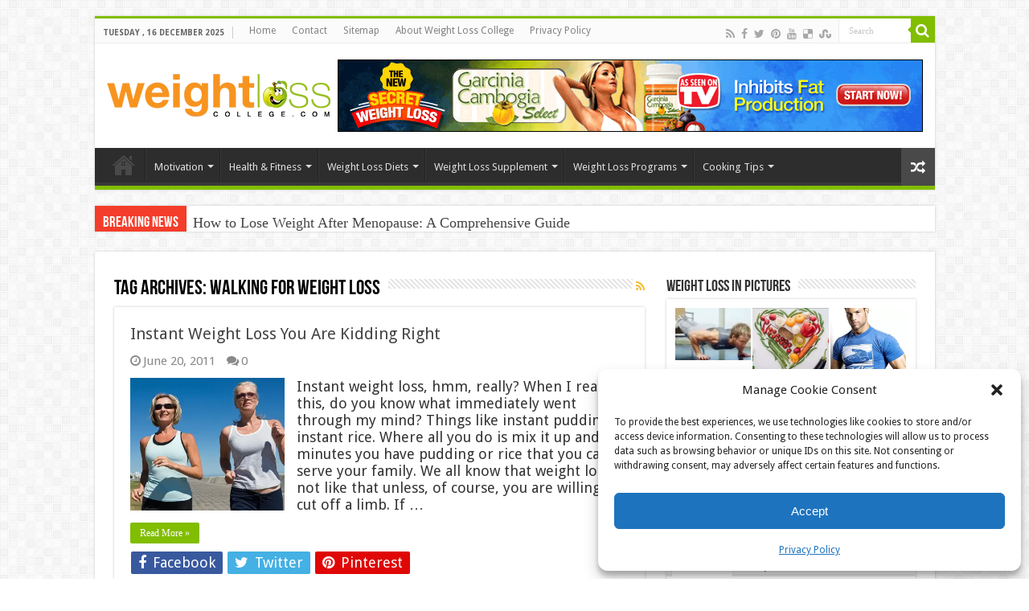

--- FILE ---
content_type: text/html; charset=UTF-8
request_url: https://weightlosscollege.com/tag/walking-for-weight-loss/
body_size: 20065
content:
<!DOCTYPE html>
<html dir="ltr" lang="en-US" prefix="og: http://ogp.me/ns#">
<head>
<meta charset="UTF-8" />
<link rel="pingback" href="https://weightlosscollege.com/xmlrpc.php" />
<title>Walking For Weight Loss | Weight Loss College</title>
	<style>img:is([sizes="auto" i], [sizes^="auto," i]) { contain-intrinsic-size: 3000px 1500px }</style>
	
		<!-- All in One SEO 4.9.1.1 - aioseo.com -->
	<meta name="robots" content="max-image-preview:large" />
	<link rel="canonical" href="https://weightlosscollege.com/tag/walking-for-weight-loss/" />
	<meta name="generator" content="All in One SEO (AIOSEO) 4.9.1.1" />
		<script type="application/ld+json" class="aioseo-schema">
			{"@context":"https:\/\/schema.org","@graph":[{"@type":"BreadcrumbList","@id":"https:\/\/weightlosscollege.com\/tag\/walking-for-weight-loss\/#breadcrumblist","itemListElement":[{"@type":"ListItem","@id":"https:\/\/weightlosscollege.com#listItem","position":1,"name":"Home","item":"https:\/\/weightlosscollege.com","nextItem":{"@type":"ListItem","@id":"https:\/\/weightlosscollege.com\/tag\/walking-for-weight-loss\/#listItem","name":"Walking For Weight Loss"}},{"@type":"ListItem","@id":"https:\/\/weightlosscollege.com\/tag\/walking-for-weight-loss\/#listItem","position":2,"name":"Walking For Weight Loss","previousItem":{"@type":"ListItem","@id":"https:\/\/weightlosscollege.com#listItem","name":"Home"}}]},{"@type":"CollectionPage","@id":"https:\/\/weightlosscollege.com\/tag\/walking-for-weight-loss\/#collectionpage","url":"https:\/\/weightlosscollege.com\/tag\/walking-for-weight-loss\/","name":"Walking For Weight Loss | Weight Loss College","inLanguage":"en-US","isPartOf":{"@id":"https:\/\/weightlosscollege.com\/#website"},"breadcrumb":{"@id":"https:\/\/weightlosscollege.com\/tag\/walking-for-weight-loss\/#breadcrumblist"}},{"@type":"Person","@id":"https:\/\/weightlosscollege.com\/#person"},{"@type":"WebSite","@id":"https:\/\/weightlosscollege.com\/#website","url":"https:\/\/weightlosscollege.com\/","name":"Weight Loss College","inLanguage":"en-US","publisher":{"@id":"https:\/\/weightlosscollege.com\/#person"}}]}
		</script>
		<!-- All in One SEO -->

<link rel='dns-prefetch' href='//fonts.googleapis.com' />
<link rel="alternate" type="application/rss+xml" title="Weight Loss College &raquo; Feed" href="https://weightlosscollege.com/feed/" />
<link rel="alternate" type="application/rss+xml" title="Weight Loss College &raquo; Comments Feed" href="https://weightlosscollege.com/comments/feed/" />
<link rel="alternate" type="application/rss+xml" title="Weight Loss College &raquo; Walking For Weight Loss Tag Feed" href="https://weightlosscollege.com/tag/walking-for-weight-loss/feed/" />
<script type="text/javascript">
/* <![CDATA[ */
window._wpemojiSettings = {"baseUrl":"https:\/\/s.w.org\/images\/core\/emoji\/15.0.3\/72x72\/","ext":".png","svgUrl":"https:\/\/s.w.org\/images\/core\/emoji\/15.0.3\/svg\/","svgExt":".svg","source":{"concatemoji":"https:\/\/weightlosscollege.com\/wp-includes\/js\/wp-emoji-release.min.js"}};
/*! This file is auto-generated */
!function(i,n){var o,s,e;function c(e){try{var t={supportTests:e,timestamp:(new Date).valueOf()};sessionStorage.setItem(o,JSON.stringify(t))}catch(e){}}function p(e,t,n){e.clearRect(0,0,e.canvas.width,e.canvas.height),e.fillText(t,0,0);var t=new Uint32Array(e.getImageData(0,0,e.canvas.width,e.canvas.height).data),r=(e.clearRect(0,0,e.canvas.width,e.canvas.height),e.fillText(n,0,0),new Uint32Array(e.getImageData(0,0,e.canvas.width,e.canvas.height).data));return t.every(function(e,t){return e===r[t]})}function u(e,t,n){switch(t){case"flag":return n(e,"\ud83c\udff3\ufe0f\u200d\u26a7\ufe0f","\ud83c\udff3\ufe0f\u200b\u26a7\ufe0f")?!1:!n(e,"\ud83c\uddfa\ud83c\uddf3","\ud83c\uddfa\u200b\ud83c\uddf3")&&!n(e,"\ud83c\udff4\udb40\udc67\udb40\udc62\udb40\udc65\udb40\udc6e\udb40\udc67\udb40\udc7f","\ud83c\udff4\u200b\udb40\udc67\u200b\udb40\udc62\u200b\udb40\udc65\u200b\udb40\udc6e\u200b\udb40\udc67\u200b\udb40\udc7f");case"emoji":return!n(e,"\ud83d\udc26\u200d\u2b1b","\ud83d\udc26\u200b\u2b1b")}return!1}function f(e,t,n){var r="undefined"!=typeof WorkerGlobalScope&&self instanceof WorkerGlobalScope?new OffscreenCanvas(300,150):i.createElement("canvas"),a=r.getContext("2d",{willReadFrequently:!0}),o=(a.textBaseline="top",a.font="600 32px Arial",{});return e.forEach(function(e){o[e]=t(a,e,n)}),o}function t(e){var t=i.createElement("script");t.src=e,t.defer=!0,i.head.appendChild(t)}"undefined"!=typeof Promise&&(o="wpEmojiSettingsSupports",s=["flag","emoji"],n.supports={everything:!0,everythingExceptFlag:!0},e=new Promise(function(e){i.addEventListener("DOMContentLoaded",e,{once:!0})}),new Promise(function(t){var n=function(){try{var e=JSON.parse(sessionStorage.getItem(o));if("object"==typeof e&&"number"==typeof e.timestamp&&(new Date).valueOf()<e.timestamp+604800&&"object"==typeof e.supportTests)return e.supportTests}catch(e){}return null}();if(!n){if("undefined"!=typeof Worker&&"undefined"!=typeof OffscreenCanvas&&"undefined"!=typeof URL&&URL.createObjectURL&&"undefined"!=typeof Blob)try{var e="postMessage("+f.toString()+"("+[JSON.stringify(s),u.toString(),p.toString()].join(",")+"));",r=new Blob([e],{type:"text/javascript"}),a=new Worker(URL.createObjectURL(r),{name:"wpTestEmojiSupports"});return void(a.onmessage=function(e){c(n=e.data),a.terminate(),t(n)})}catch(e){}c(n=f(s,u,p))}t(n)}).then(function(e){for(var t in e)n.supports[t]=e[t],n.supports.everything=n.supports.everything&&n.supports[t],"flag"!==t&&(n.supports.everythingExceptFlag=n.supports.everythingExceptFlag&&n.supports[t]);n.supports.everythingExceptFlag=n.supports.everythingExceptFlag&&!n.supports.flag,n.DOMReady=!1,n.readyCallback=function(){n.DOMReady=!0}}).then(function(){return e}).then(function(){var e;n.supports.everything||(n.readyCallback(),(e=n.source||{}).concatemoji?t(e.concatemoji):e.wpemoji&&e.twemoji&&(t(e.twemoji),t(e.wpemoji)))}))}((window,document),window._wpemojiSettings);
/* ]]> */
</script>
<style id='wp-emoji-styles-inline-css' type='text/css'>

	img.wp-smiley, img.emoji {
		display: inline !important;
		border: none !important;
		box-shadow: none !important;
		height: 1em !important;
		width: 1em !important;
		margin: 0 0.07em !important;
		vertical-align: -0.1em !important;
		background: none !important;
		padding: 0 !important;
	}
</style>
<link rel='stylesheet' id='wp-block-library-css' href='https://weightlosscollege.com/wp-includes/css/dist/block-library/style.min.css' type='text/css' media='all' />
<link rel='stylesheet' id='aioseo/css/src/vue/standalone/blocks/table-of-contents/global.scss-css' href='https://weightlosscollege.com/wp-content/plugins/all-in-one-seo-pack/dist/Lite/assets/css/table-of-contents/global.e90f6d47.css' type='text/css' media='all' />
<style id='classic-theme-styles-inline-css' type='text/css'>
/*! This file is auto-generated */
.wp-block-button__link{color:#fff;background-color:#32373c;border-radius:9999px;box-shadow:none;text-decoration:none;padding:calc(.667em + 2px) calc(1.333em + 2px);font-size:1.125em}.wp-block-file__button{background:#32373c;color:#fff;text-decoration:none}
</style>
<style id='global-styles-inline-css' type='text/css'>
:root{--wp--preset--aspect-ratio--square: 1;--wp--preset--aspect-ratio--4-3: 4/3;--wp--preset--aspect-ratio--3-4: 3/4;--wp--preset--aspect-ratio--3-2: 3/2;--wp--preset--aspect-ratio--2-3: 2/3;--wp--preset--aspect-ratio--16-9: 16/9;--wp--preset--aspect-ratio--9-16: 9/16;--wp--preset--color--black: #000000;--wp--preset--color--cyan-bluish-gray: #abb8c3;--wp--preset--color--white: #ffffff;--wp--preset--color--pale-pink: #f78da7;--wp--preset--color--vivid-red: #cf2e2e;--wp--preset--color--luminous-vivid-orange: #ff6900;--wp--preset--color--luminous-vivid-amber: #fcb900;--wp--preset--color--light-green-cyan: #7bdcb5;--wp--preset--color--vivid-green-cyan: #00d084;--wp--preset--color--pale-cyan-blue: #8ed1fc;--wp--preset--color--vivid-cyan-blue: #0693e3;--wp--preset--color--vivid-purple: #9b51e0;--wp--preset--gradient--vivid-cyan-blue-to-vivid-purple: linear-gradient(135deg,rgba(6,147,227,1) 0%,rgb(155,81,224) 100%);--wp--preset--gradient--light-green-cyan-to-vivid-green-cyan: linear-gradient(135deg,rgb(122,220,180) 0%,rgb(0,208,130) 100%);--wp--preset--gradient--luminous-vivid-amber-to-luminous-vivid-orange: linear-gradient(135deg,rgba(252,185,0,1) 0%,rgba(255,105,0,1) 100%);--wp--preset--gradient--luminous-vivid-orange-to-vivid-red: linear-gradient(135deg,rgba(255,105,0,1) 0%,rgb(207,46,46) 100%);--wp--preset--gradient--very-light-gray-to-cyan-bluish-gray: linear-gradient(135deg,rgb(238,238,238) 0%,rgb(169,184,195) 100%);--wp--preset--gradient--cool-to-warm-spectrum: linear-gradient(135deg,rgb(74,234,220) 0%,rgb(151,120,209) 20%,rgb(207,42,186) 40%,rgb(238,44,130) 60%,rgb(251,105,98) 80%,rgb(254,248,76) 100%);--wp--preset--gradient--blush-light-purple: linear-gradient(135deg,rgb(255,206,236) 0%,rgb(152,150,240) 100%);--wp--preset--gradient--blush-bordeaux: linear-gradient(135deg,rgb(254,205,165) 0%,rgb(254,45,45) 50%,rgb(107,0,62) 100%);--wp--preset--gradient--luminous-dusk: linear-gradient(135deg,rgb(255,203,112) 0%,rgb(199,81,192) 50%,rgb(65,88,208) 100%);--wp--preset--gradient--pale-ocean: linear-gradient(135deg,rgb(255,245,203) 0%,rgb(182,227,212) 50%,rgb(51,167,181) 100%);--wp--preset--gradient--electric-grass: linear-gradient(135deg,rgb(202,248,128) 0%,rgb(113,206,126) 100%);--wp--preset--gradient--midnight: linear-gradient(135deg,rgb(2,3,129) 0%,rgb(40,116,252) 100%);--wp--preset--font-size--small: 13px;--wp--preset--font-size--medium: 20px;--wp--preset--font-size--large: 36px;--wp--preset--font-size--x-large: 42px;--wp--preset--spacing--20: 0.44rem;--wp--preset--spacing--30: 0.67rem;--wp--preset--spacing--40: 1rem;--wp--preset--spacing--50: 1.5rem;--wp--preset--spacing--60: 2.25rem;--wp--preset--spacing--70: 3.38rem;--wp--preset--spacing--80: 5.06rem;--wp--preset--shadow--natural: 6px 6px 9px rgba(0, 0, 0, 0.2);--wp--preset--shadow--deep: 12px 12px 50px rgba(0, 0, 0, 0.4);--wp--preset--shadow--sharp: 6px 6px 0px rgba(0, 0, 0, 0.2);--wp--preset--shadow--outlined: 6px 6px 0px -3px rgba(255, 255, 255, 1), 6px 6px rgba(0, 0, 0, 1);--wp--preset--shadow--crisp: 6px 6px 0px rgba(0, 0, 0, 1);}:where(.is-layout-flex){gap: 0.5em;}:where(.is-layout-grid){gap: 0.5em;}body .is-layout-flex{display: flex;}.is-layout-flex{flex-wrap: wrap;align-items: center;}.is-layout-flex > :is(*, div){margin: 0;}body .is-layout-grid{display: grid;}.is-layout-grid > :is(*, div){margin: 0;}:where(.wp-block-columns.is-layout-flex){gap: 2em;}:where(.wp-block-columns.is-layout-grid){gap: 2em;}:where(.wp-block-post-template.is-layout-flex){gap: 1.25em;}:where(.wp-block-post-template.is-layout-grid){gap: 1.25em;}.has-black-color{color: var(--wp--preset--color--black) !important;}.has-cyan-bluish-gray-color{color: var(--wp--preset--color--cyan-bluish-gray) !important;}.has-white-color{color: var(--wp--preset--color--white) !important;}.has-pale-pink-color{color: var(--wp--preset--color--pale-pink) !important;}.has-vivid-red-color{color: var(--wp--preset--color--vivid-red) !important;}.has-luminous-vivid-orange-color{color: var(--wp--preset--color--luminous-vivid-orange) !important;}.has-luminous-vivid-amber-color{color: var(--wp--preset--color--luminous-vivid-amber) !important;}.has-light-green-cyan-color{color: var(--wp--preset--color--light-green-cyan) !important;}.has-vivid-green-cyan-color{color: var(--wp--preset--color--vivid-green-cyan) !important;}.has-pale-cyan-blue-color{color: var(--wp--preset--color--pale-cyan-blue) !important;}.has-vivid-cyan-blue-color{color: var(--wp--preset--color--vivid-cyan-blue) !important;}.has-vivid-purple-color{color: var(--wp--preset--color--vivid-purple) !important;}.has-black-background-color{background-color: var(--wp--preset--color--black) !important;}.has-cyan-bluish-gray-background-color{background-color: var(--wp--preset--color--cyan-bluish-gray) !important;}.has-white-background-color{background-color: var(--wp--preset--color--white) !important;}.has-pale-pink-background-color{background-color: var(--wp--preset--color--pale-pink) !important;}.has-vivid-red-background-color{background-color: var(--wp--preset--color--vivid-red) !important;}.has-luminous-vivid-orange-background-color{background-color: var(--wp--preset--color--luminous-vivid-orange) !important;}.has-luminous-vivid-amber-background-color{background-color: var(--wp--preset--color--luminous-vivid-amber) !important;}.has-light-green-cyan-background-color{background-color: var(--wp--preset--color--light-green-cyan) !important;}.has-vivid-green-cyan-background-color{background-color: var(--wp--preset--color--vivid-green-cyan) !important;}.has-pale-cyan-blue-background-color{background-color: var(--wp--preset--color--pale-cyan-blue) !important;}.has-vivid-cyan-blue-background-color{background-color: var(--wp--preset--color--vivid-cyan-blue) !important;}.has-vivid-purple-background-color{background-color: var(--wp--preset--color--vivid-purple) !important;}.has-black-border-color{border-color: var(--wp--preset--color--black) !important;}.has-cyan-bluish-gray-border-color{border-color: var(--wp--preset--color--cyan-bluish-gray) !important;}.has-white-border-color{border-color: var(--wp--preset--color--white) !important;}.has-pale-pink-border-color{border-color: var(--wp--preset--color--pale-pink) !important;}.has-vivid-red-border-color{border-color: var(--wp--preset--color--vivid-red) !important;}.has-luminous-vivid-orange-border-color{border-color: var(--wp--preset--color--luminous-vivid-orange) !important;}.has-luminous-vivid-amber-border-color{border-color: var(--wp--preset--color--luminous-vivid-amber) !important;}.has-light-green-cyan-border-color{border-color: var(--wp--preset--color--light-green-cyan) !important;}.has-vivid-green-cyan-border-color{border-color: var(--wp--preset--color--vivid-green-cyan) !important;}.has-pale-cyan-blue-border-color{border-color: var(--wp--preset--color--pale-cyan-blue) !important;}.has-vivid-cyan-blue-border-color{border-color: var(--wp--preset--color--vivid-cyan-blue) !important;}.has-vivid-purple-border-color{border-color: var(--wp--preset--color--vivid-purple) !important;}.has-vivid-cyan-blue-to-vivid-purple-gradient-background{background: var(--wp--preset--gradient--vivid-cyan-blue-to-vivid-purple) !important;}.has-light-green-cyan-to-vivid-green-cyan-gradient-background{background: var(--wp--preset--gradient--light-green-cyan-to-vivid-green-cyan) !important;}.has-luminous-vivid-amber-to-luminous-vivid-orange-gradient-background{background: var(--wp--preset--gradient--luminous-vivid-amber-to-luminous-vivid-orange) !important;}.has-luminous-vivid-orange-to-vivid-red-gradient-background{background: var(--wp--preset--gradient--luminous-vivid-orange-to-vivid-red) !important;}.has-very-light-gray-to-cyan-bluish-gray-gradient-background{background: var(--wp--preset--gradient--very-light-gray-to-cyan-bluish-gray) !important;}.has-cool-to-warm-spectrum-gradient-background{background: var(--wp--preset--gradient--cool-to-warm-spectrum) !important;}.has-blush-light-purple-gradient-background{background: var(--wp--preset--gradient--blush-light-purple) !important;}.has-blush-bordeaux-gradient-background{background: var(--wp--preset--gradient--blush-bordeaux) !important;}.has-luminous-dusk-gradient-background{background: var(--wp--preset--gradient--luminous-dusk) !important;}.has-pale-ocean-gradient-background{background: var(--wp--preset--gradient--pale-ocean) !important;}.has-electric-grass-gradient-background{background: var(--wp--preset--gradient--electric-grass) !important;}.has-midnight-gradient-background{background: var(--wp--preset--gradient--midnight) !important;}.has-small-font-size{font-size: var(--wp--preset--font-size--small) !important;}.has-medium-font-size{font-size: var(--wp--preset--font-size--medium) !important;}.has-large-font-size{font-size: var(--wp--preset--font-size--large) !important;}.has-x-large-font-size{font-size: var(--wp--preset--font-size--x-large) !important;}
:where(.wp-block-post-template.is-layout-flex){gap: 1.25em;}:where(.wp-block-post-template.is-layout-grid){gap: 1.25em;}
:where(.wp-block-columns.is-layout-flex){gap: 2em;}:where(.wp-block-columns.is-layout-grid){gap: 2em;}
:root :where(.wp-block-pullquote){font-size: 1.5em;line-height: 1.6;}
</style>
<link rel='stylesheet' id='cmplz-general-css' href='https://weightlosscollege.com/wp-content/plugins/complianz-gdpr/assets/css/cookieblocker.min.css' type='text/css' media='all' />
<link rel='stylesheet' id='tie-style-css' href='https://weightlosscollege.com/wp-content/themes/sahifa/style.css' type='text/css' media='all' />
<link rel='stylesheet' id='tie-ilightbox-skin-css' href='https://weightlosscollege.com/wp-content/themes/sahifa/css/ilightbox/dark-skin/skin.css' type='text/css' media='all' />
<link rel='stylesheet' id='Droid+Sans-css' href='https://fonts.googleapis.com/css?family=Droid+Sans%3Aregular%2C700' type='text/css' media='all' />
<script type="text/javascript" src="https://weightlosscollege.com/wp-includes/js/jquery/jquery.min.js" id="jquery-core-js"></script>
<script type="text/javascript" src="https://weightlosscollege.com/wp-includes/js/jquery/jquery-migrate.min.js" id="jquery-migrate-js"></script>
<link rel="https://api.w.org/" href="https://weightlosscollege.com/wp-json/" /><link rel="alternate" title="JSON" type="application/json" href="https://weightlosscollege.com/wp-json/wp/v2/tags/247" /><link rel="EditURI" type="application/rsd+xml" title="RSD" href="https://weightlosscollege.com/xmlrpc.php?rsd" />
<meta name="generator" content="WordPress 6.7.4" />
			<style>.cmplz-hidden {
					display: none !important;
				}</style><link rel="shortcut icon" href="https://weightlosscollege.com/favicon.ico" title="Favicon" />
<!--[if IE]>
<script type="text/javascript">jQuery(document).ready(function (){ jQuery(".menu-item").has("ul").children("a").attr("aria-haspopup", "true");});</script>
<![endif]-->
<!--[if lt IE 9]>
<script src="https://weightlosscollege.com/wp-content/themes/sahifa/js/html5.js"></script>
<script src="https://weightlosscollege.com/wp-content/themes/sahifa/js/selectivizr-min.js"></script>
<![endif]-->
<!--[if IE 9]>
<link rel="stylesheet" type="text/css" media="all" href="https://weightlosscollege.com/wp-content/themes/sahifa/css/ie9.css" />
<![endif]-->
<!--[if IE 8]>
<link rel="stylesheet" type="text/css" media="all" href="https://weightlosscollege.com/wp-content/themes/sahifa/css/ie8.css" />
<![endif]-->
<!--[if IE 7]>
<link rel="stylesheet" type="text/css" media="all" href="https://weightlosscollege.com/wp-content/themes/sahifa/css/ie7.css" />
<![endif]-->


<meta name="viewport" content="width=device-width, initial-scale=1.0" />

<script type="text/javascript">

  var _gaq = _gaq || [];
  _gaq.push(['_setAccount', 'UA-7406129-20']);
  _gaq.push(['_trackPageview']);

  (function() {
    var ga = document.createElement('script'); ga.type = 'text/javascript'; ga.async = true;
    ga.src = ('https:' == document.location.protocol ? 'https://ssl' : 'http://www') + '.google-analytics.com/ga.js';
    var s = document.getElementsByTagName('script')[0]; s.parentNode.insertBefore(ga, s);
  })();

</script>
<meta name="p:domain_verify" content="b2767ecf34782eb948ec5a0d2244ed35"/>

<style type="text/css" media="screen">

body{
	font-family: 'Droid Sans';
}

#main-nav,
.cat-box-content,
#sidebar .widget-container,
.post-listing,
#commentform {
	border-bottom-color: #81bd00;
}

.search-block .search-button,
#topcontrol,
#main-nav ul li.current-menu-item a,
#main-nav ul li.current-menu-item a:hover,
#main-nav ul li.current_page_parent a,
#main-nav ul li.current_page_parent a:hover,
#main-nav ul li.current-menu-parent a,
#main-nav ul li.current-menu-parent a:hover,
#main-nav ul li.current-page-ancestor a,
#main-nav ul li.current-page-ancestor a:hover,
.pagination span.current,
.share-post span.share-text,
.flex-control-paging li a.flex-active,
.ei-slider-thumbs li.ei-slider-element,
.review-percentage .review-item span span,
.review-final-score,
.button,
a.button,
a.more-link,
#main-content input[type="submit"],
.form-submit #submit,
#login-form .login-button,
.widget-feedburner .feedburner-subscribe,
input[type="submit"],
#buddypress button,
#buddypress a.button,
#buddypress input[type=submit],
#buddypress input[type=reset],
#buddypress ul.button-nav li a,
#buddypress div.generic-button a,
#buddypress .comment-reply-link,
#buddypress div.item-list-tabs ul li a span,
#buddypress div.item-list-tabs ul li.selected a,
#buddypress div.item-list-tabs ul li.current a,
#buddypress #members-directory-form div.item-list-tabs ul li.selected span,
#members-list-options a.selected,
#groups-list-options a.selected,
body.dark-skin #buddypress div.item-list-tabs ul li a span,
body.dark-skin #buddypress div.item-list-tabs ul li.selected a,
body.dark-skin #buddypress div.item-list-tabs ul li.current a,
body.dark-skin #members-list-options a.selected,
body.dark-skin #groups-list-options a.selected,
.search-block-large .search-button,
#featured-posts .flex-next:hover,
#featured-posts .flex-prev:hover,
a.tie-cart span.shooping-count,
.woocommerce span.onsale,
.woocommerce-page span.onsale ,
.woocommerce .widget_price_filter .ui-slider .ui-slider-handle,
.woocommerce-page .widget_price_filter .ui-slider .ui-slider-handle,
#check-also-close,
a.post-slideshow-next,
a.post-slideshow-prev,
.widget_price_filter .ui-slider .ui-slider-handle,
.quantity .minus:hover,
.quantity .plus:hover,
.mejs-container .mejs-controls .mejs-time-rail .mejs-time-current,
#reading-position-indicator  {
	background-color:#81bd00;
}

::-webkit-scrollbar-thumb{
	background-color:#81bd00 !important;
}

#theme-footer,
#theme-header,
.top-nav ul li.current-menu-item:before,
#main-nav .menu-sub-content ,
#main-nav ul ul,
#check-also-box {
	border-top-color: #81bd00;
}

.search-block:after {
	border-right-color:#81bd00;
}

body.rtl .search-block:after {
	border-left-color:#81bd00;
}

#main-nav ul > li.menu-item-has-children:hover > a:after,
#main-nav ul > li.mega-menu:hover > a:after {
	border-color:transparent transparent #81bd00;
}

.widget.timeline-posts li a:hover,
.widget.timeline-posts li a:hover span.tie-date {
	color: #81bd00;
}

.widget.timeline-posts li a:hover span.tie-date:before {
	background: #81bd00;
	border-color: #81bd00;
}

#order_review,
#order_review_heading {
	border-color: #81bd00;
}


body {
    max-width: 100%;
    overflow-x: hidden;
}</style>

		<script type="text/javascript">
			/* <![CDATA[ */
				var sf_position = '0';
				var sf_templates = "<a href=\"{search_url_escaped}\">View All Results<\/a>";
				var sf_input = '.search-live';
				jQuery(document).ready(function(){
					jQuery(sf_input).ajaxyLiveSearch({"expand":false,"searchUrl":"https:\/\/weightlosscollege.com\/?s=%s","text":"Search","delay":500,"iwidth":180,"width":315,"ajaxUrl":"https:\/\/weightlosscollege.com\/wp-admin\/admin-ajax.php","rtl":0});
					jQuery(".live-search_ajaxy-selective-input").keyup(function() {
						var width = jQuery(this).val().length * 8;
						if(width < 50) {
							width = 50;
						}
						jQuery(this).width(width);
					});
					jQuery(".live-search_ajaxy-selective-search").click(function() {
						jQuery(this).find(".live-search_ajaxy-selective-input").focus();
					});
					jQuery(".live-search_ajaxy-selective-close").click(function() {
						jQuery(this).parent().remove();
					});
				});
			/* ]]> */
		</script>
		</head>
<body id="top" class="archive tag tag-walking-for-weight-loss tag-247 lazy-enabled">

<div class="wrapper-outer">

	<div class="background-cover"></div>

	<aside id="slide-out">

			<div class="search-mobile">
			<form method="get" id="searchform-mobile" action="https://weightlosscollege.com/">
				<button class="search-button" type="submit" value="Search"><i class="fa fa-search"></i></button>
				<input type="text" id="s-mobile" name="s" title="Search" value="Search" onfocus="if (this.value == 'Search') {this.value = '';}" onblur="if (this.value == '') {this.value = 'Search';}"  />
			</form>
		</div><!-- .search-mobile /-->
	
			<div class="social-icons">
		<a class="ttip-none" title="Rss" href="https://weightlosscollege.com/feed/" target="_blank"><i class="fa fa-rss"></i></a><a class="ttip-none" title="Facebook" href="http://www.facebook.com/weightlosscollege" target="_blank"><i class="fa fa-facebook"></i></a><a class="ttip-none" title="Twitter" href="https://twitter.com/WeightLossColle" target="_blank"><i class="fa fa-twitter"></i></a><a class="ttip-none" title="Pinterest" href="http://pinterest.com/weightlosspins/" target="_blank"><i class="fa fa-pinterest"></i></a><a class="ttip-none" title="Youtube" href="http://www.youtube.com/user/WeightLossCollege7" target="_blank"><i class="fa fa-youtube"></i></a><a class="ttip-none" title="Delicious" href="https://delicious.com/#miramax" target="_blank"><i class="fa fa-delicious"></i></a><a class="ttip-none" title="StumbleUpon" href="http://www.stumbleupon.com/stumbler/MaxQality/likes" target="_blank"><i class="fa fa-stumbleupon"></i></a>
			</div>

	
		<div id="mobile-menu" ></div>
	</aside><!-- #slide-out /-->

		<div id="wrapper" class="boxed">
		<div class="inner-wrapper">

		<header id="theme-header" class="theme-header">
						<div id="top-nav" class="top-nav">
				<div class="container">

							<span class="today-date">Tuesday ,  16  December 2025</span>
				<div class="top-menu"><ul id="menu-top-nav" class="menu"><li id="menu-item-3601" class="menu-item menu-item-type-custom menu-item-object-custom menu-item-home menu-item-3601"><a href="https://weightlosscollege.com/">Home</a></li>
<li id="menu-item-3603" class="menu-item menu-item-type-post_type menu-item-object-page menu-item-3603"><a href="https://weightlosscollege.com/contact/">Contact</a></li>
<li id="menu-item-3605" class="menu-item menu-item-type-post_type menu-item-object-page menu-item-3605"><a href="https://weightlosscollege.com/sitemap/">Sitemap</a></li>
<li id="menu-item-3602" class="menu-item menu-item-type-post_type menu-item-object-page menu-item-3602"><a href="https://weightlosscollege.com/about/">About Weight Loss College</a></li>
<li id="menu-item-3604" class="menu-item menu-item-type-post_type menu-item-object-page menu-item-privacy-policy menu-item-3604"><a rel="privacy-policy" href="https://weightlosscollege.com/privacy-policy/">Privacy Policy</a></li>
</ul></div>
						<div class="search-block">
						<form method="get" id="searchform-header" action="https://weightlosscollege.com/">
							<button class="search-button" type="submit" value="Search"><i class="fa fa-search"></i></button>
							<input class="search-live" type="text" id="s-header" name="s" title="Search" value="Search" onfocus="if (this.value == 'Search') {this.value = '';}" onblur="if (this.value == '') {this.value = 'Search';}"  />
						</form>
					</div><!-- .search-block /-->
			<div class="social-icons">
		<a class="ttip-none" title="Rss" href="https://weightlosscollege.com/feed/" target="_blank"><i class="fa fa-rss"></i></a><a class="ttip-none" title="Facebook" href="http://www.facebook.com/weightlosscollege" target="_blank"><i class="fa fa-facebook"></i></a><a class="ttip-none" title="Twitter" href="https://twitter.com/WeightLossColle" target="_blank"><i class="fa fa-twitter"></i></a><a class="ttip-none" title="Pinterest" href="http://pinterest.com/weightlosspins/" target="_blank"><i class="fa fa-pinterest"></i></a><a class="ttip-none" title="Youtube" href="http://www.youtube.com/user/WeightLossCollege7" target="_blank"><i class="fa fa-youtube"></i></a><a class="ttip-none" title="Delicious" href="https://delicious.com/#miramax" target="_blank"><i class="fa fa-delicious"></i></a><a class="ttip-none" title="StumbleUpon" href="http://www.stumbleupon.com/stumbler/MaxQality/likes" target="_blank"><i class="fa fa-stumbleupon"></i></a>
			</div>

	
	
				</div><!-- .container /-->
			</div><!-- .top-menu /-->
			
		<div class="header-content">

					<a id="slide-out-open" class="slide-out-open" href="#"><span></span></a>
		
			<div class="logo">
			<h2>								<a title="Weight Loss College" href="https://weightlosscollege.com/">
					<img src="https://weightlosscollege.com/wp-content/uploads/2013/03/logo4.png" alt="Weight Loss College"  /><strong>Weight Loss College </strong>
				</a>
			</h2>			</div><!-- .logo /-->
			<div class="e3lan e3lan-top">			<a href="https://weightlosscollege.com/GarciniaCambogia" target="_blank"><img alt="banner ad" src="https://weightlosscollege.com/wp-content/uploads/2013/01/banner4655.gif" /></a>				</div>			<div class="clear"></div>

		</div>
													<nav id="main-nav" class="fixed-enabled">
				<div class="container">

				
					<div class="main-menu"><ul id="menu-main-nav" class="menu"><li id="menu-item-3646" class="menu-item menu-item-type-custom menu-item-object-custom menu-item-home menu-item-3646"><a href="https://weightlosscollege.com/">Home</a></li>
<li id="menu-item-3621" class="menu-item menu-item-type-taxonomy menu-item-object-category menu-item-has-children menu-item-3621 mega-menu mega-cat "><a href="https://weightlosscollege.com/category/motivation/">Motivation</a>
<div class="mega-menu-block menu-sub-content">

<ul class="sub-menu mega-cat-more-links">
	<li id="menu-item-3622" class="menu-item menu-item-type-taxonomy menu-item-object-category menu-item-3622"><a href="https://weightlosscollege.com/category/motivation/weight-loss-motivation/">Weight Loss Motivation</a></li>
	<li id="menu-item-3623" class="menu-item menu-item-type-taxonomy menu-item-object-category menu-item-3623"><a href="https://weightlosscollege.com/category/motivation/weight-loss-tips/">Weight Loss Tips</a></li>
</ul>

<div class="mega-menu-content">
<div class="mega-cat-wrapper"> <ul class="mega-cat-sub-categories"> <li><a href="#mega-cat-3621-381">Weight Loss Motivation</a></li><li><a href="#mega-cat-3621-168">Weight Loss Tips</a></li></ul>  <div class="mega-cat-content mega-cat-sub-exists"><div id="mega-cat-3621-381" class="mega-cat-content-tab"><div class="mega-menu-post"><div class="post-thumbnail"><a class="mega-menu-link" href="https://weightlosscollege.com/top-7-fat-burning-exercises-for-fast-weight-loss/" title="Top 7 Fat-Burning Exercises for Fast Weight Loss"><img src="https://weightlosscollege.com/wp-content/uploads/2023/02/Cycling.jpg" width="310" height="165" alt="Top 7 Fat-Burning Exercises for Fast Weight Loss" /><span class="fa overlay-icon"></span></a></div><h3 class="post-box-title"><a class="mega-menu-link" href="https://weightlosscollege.com/top-7-fat-burning-exercises-for-fast-weight-loss/" title="Top 7 Fat-Burning Exercises for Fast Weight Loss">Top 7 Fat-Burning Exercises for Fast Weight Loss</a></h3>
									<span class="tie-date"><i class="fa fa-clock-o"></i>February 28, 2023</span>
							</div> <!-- mega-menu-post --><div class="mega-menu-post"><div class="post-thumbnail"><a class="mega-menu-link" href="https://weightlosscollege.com/dopamine-fasting-the-ultimate-guide/" title="Dopamine Fasting &#8211; The Ultimate Guide"><img src="https://weightlosscollege.com/wp-content/uploads/2023/02/Brain.jpg" width="310" height="165" alt="Dopamine Fasting &#8211; The Ultimate Guide" /><span class="fa overlay-icon"></span></a></div><h3 class="post-box-title"><a class="mega-menu-link" href="https://weightlosscollege.com/dopamine-fasting-the-ultimate-guide/" title="Dopamine Fasting &#8211; The Ultimate Guide">Dopamine Fasting &#8211; The Ultimate Guide</a></h3>
									<span class="tie-date"><i class="fa fa-clock-o"></i>February 26, 2023</span>
							</div> <!-- mega-menu-post --><div class="mega-menu-post"><div class="post-thumbnail"><a class="mega-menu-link" href="https://weightlosscollege.com/how-exercise-affect-your-environmental-health/" title="How Exercise Affect Your Environmental Health"><img src="https://weightlosscollege.com/wp-content/uploads/2023/02/environmental-health_1.jpg" width="310" height="165" alt="How Exercise Affect Your Environmental Health" /><span class="fa overlay-icon"></span></a></div><h3 class="post-box-title"><a class="mega-menu-link" href="https://weightlosscollege.com/how-exercise-affect-your-environmental-health/" title="How Exercise Affect Your Environmental Health">How Exercise Affect Your Environmental Health</a></h3>
									<span class="tie-date"><i class="fa fa-clock-o"></i>February 25, 2023</span>
							</div> <!-- mega-menu-post --><div class="mega-menu-post"><div class="post-thumbnail"><a class="mega-menu-link" href="https://weightlosscollege.com/regular-physical-activity/" title="7 Benefits of Regular Physical Activity"><img src="https://weightlosscollege.com/wp-content/uploads/2023/02/girl-with-battery1.jpg" width="310" height="165" alt="7 Benefits of Regular Physical Activity" /><span class="fa overlay-icon"></span></a></div><h3 class="post-box-title"><a class="mega-menu-link" href="https://weightlosscollege.com/regular-physical-activity/" title="7 Benefits of Regular Physical Activity">7 Benefits of Regular Physical Activity</a></h3>
									<span class="tie-date"><i class="fa fa-clock-o"></i>February 25, 2023</span>
							</div> <!-- mega-menu-post --></div><!-- .mega-cat-content-tab --> <div id="mega-cat-3621-168" class="mega-cat-content-tab"><div class="mega-menu-post"><div class="post-thumbnail"><a class="mega-menu-link" href="https://weightlosscollege.com/how-to-lose-weight-after-menopause/" title="How to Lose Weight After Menopause: A Comprehensive Guide"><img src="https://weightlosscollege.com/wp-content/uploads/2020/06/beforeafter_6.jpg" width="310" height="165" alt="How to Lose Weight After Menopause: A Comprehensive Guide" /><span class="fa overlay-icon"></span></a></div><h3 class="post-box-title"><a class="mega-menu-link" href="https://weightlosscollege.com/how-to-lose-weight-after-menopause/" title="How to Lose Weight After Menopause: A Comprehensive Guide">How to Lose Weight After Menopause: A Comprehensive Guide</a></h3>
									<span class="tie-date"><i class="fa fa-clock-o"></i>March 20, 2023</span>
							</div> <!-- mega-menu-post --><div class="mega-menu-post"><div class="post-thumbnail"><a class="mega-menu-link" href="https://weightlosscollege.com/sleep-in-weight-loss-better-sleep/" title="The Role of Sleep in Weight Loss: Tips for Better Sleep Habits"><img src="https://weightlosscollege.com/wp-content/uploads/2023/02/you-snooze-you-lose.jpg" width="310" height="165" alt="The Role of Sleep in Weight Loss: Tips for Better Sleep Habits" /><span class="fa overlay-icon"></span></a></div><h3 class="post-box-title"><a class="mega-menu-link" href="https://weightlosscollege.com/sleep-in-weight-loss-better-sleep/" title="The Role of Sleep in Weight Loss: Tips for Better Sleep Habits">The Role of Sleep in Weight Loss: Tips for Better Sleep Habits</a></h3>
									<span class="tie-date"><i class="fa fa-clock-o"></i>February 28, 2023</span>
							</div> <!-- mega-menu-post --><div class="mega-menu-post"><div class="post-thumbnail"><a class="mega-menu-link" href="https://weightlosscollege.com/weight-loss-understanding-calories-and-metabolism/" title="The Science Behind Weight Loss: Understanding Calories and Metabolism"><img src="https://weightlosscollege.com/wp-content/uploads/2012/07/abs-training-tips.jpg" width="310" height="165" alt="The Science Behind Weight Loss: Understanding Calories and Metabolism" /><span class="fa overlay-icon"></span></a></div><h3 class="post-box-title"><a class="mega-menu-link" href="https://weightlosscollege.com/weight-loss-understanding-calories-and-metabolism/" title="The Science Behind Weight Loss: Understanding Calories and Metabolism">The Science Behind Weight Loss: Understanding Calories and Metabolism</a></h3>
									<span class="tie-date"><i class="fa fa-clock-o"></i>February 27, 2023</span>
							</div> <!-- mega-menu-post --><div class="mega-menu-post"><div class="post-thumbnail"><a class="mega-menu-link" href="https://weightlosscollege.com/lose-weight-slowly-long-term-success/" title="Best Way To Lose Weight Slowly for Long-Term Success"><img src="https://weightlosscollege.com/wp-content/uploads/2013/05/Makeperfectpasta.jpg" width="310" height="165" alt="Best Way To Lose Weight Slowly for Long-Term Success" /><span class="fa overlay-icon"></span></a></div><h3 class="post-box-title"><a class="mega-menu-link" href="https://weightlosscollege.com/lose-weight-slowly-long-term-success/" title="Best Way To Lose Weight Slowly for Long-Term Success">Best Way To Lose Weight Slowly for Long-Term Success</a></h3>
									<span class="tie-date"><i class="fa fa-clock-o"></i>February 26, 2023</span>
							</div> <!-- mega-menu-post --></div><!-- .mega-cat-content-tab --> </div> <!-- .mega-cat-content -->
								<div class="clear"></div>
							</div> <!-- .mega-cat-Wrapper --> 
</div><!-- .mega-menu-content --> 
</div><!-- .mega-menu-block --> 
</li>
<li id="menu-item-3613" class="menu-item menu-item-type-taxonomy menu-item-object-category menu-item-has-children menu-item-3613 mega-menu mega-cat "><a href="https://weightlosscollege.com/category/health-fitness/">Health &amp; Fitness</a>
<div class="mega-menu-block menu-sub-content">

<ul class="sub-menu mega-cat-more-links">
	<li id="menu-item-3616" class="menu-item menu-item-type-taxonomy menu-item-object-category menu-item-3616"><a href="https://weightlosscollege.com/category/health-fitness/cardio-workouts/">Cardio Workouts</a></li>
	<li id="menu-item-3617" class="menu-item menu-item-type-taxonomy menu-item-object-category menu-item-3617"><a href="https://weightlosscollege.com/category/health-fitness/health-fitness-exercise/">Health &amp; Fitness Exercise</a></li>
	<li id="menu-item-3618" class="menu-item menu-item-type-taxonomy menu-item-object-category menu-item-3618"><a href="https://weightlosscollege.com/category/health-fitness/weight-loss-and-fitness/">Weight Loss And Fitness</a></li>
	<li id="menu-item-3619" class="menu-item menu-item-type-taxonomy menu-item-object-category menu-item-3619"><a href="https://weightlosscollege.com/category/health-fitness/weight-loss-exercise/">Weight Loss Exercise</a></li>
	<li id="menu-item-3620" class="menu-item menu-item-type-taxonomy menu-item-object-category menu-item-3620"><a href="https://weightlosscollege.com/category/health-fitness/womens-gyms/">Women&#8217;s Gyms</a></li>
</ul>

<div class="mega-menu-content">
<div class="mega-cat-wrapper"> <ul class="mega-cat-sub-categories"> <li><a href="#mega-cat-3613-257">Belly Fat Loss</a></li><li><a href="#mega-cat-3613-224">Build Muscle</a></li><li><a href="#mega-cat-3613-208">Cardio Workouts</a></li><li><a href="#mega-cat-3613-435">Fat-Burning Exercises</a></li><li><a href="#mega-cat-3613-356">Health &amp; Fitness Exercise</a></li><li><a href="#mega-cat-3613-195">Weight Loss And Fitness</a></li><li><a href="#mega-cat-3613-201">Weight Loss Exercise</a></li><li><a href="#mega-cat-3613-97">Women's Gyms</a></li></ul>  <div class="mega-cat-content mega-cat-sub-exists"><div id="mega-cat-3613-257" class="mega-cat-content-tab"><div class="mega-menu-post"><div class="post-thumbnail"><a class="mega-menu-link" href="https://weightlosscollege.com/build-muscle-mass-strategies-godlike-results/" title="How to Build Muscle Mass: Strategies for GodLike Results"><img src="https://weightlosscollege.com/wp-content/uploads/2023/03/build-muscle-mass.jpg" width="310" height="165" alt="How to Build Muscle Mass: Strategies for GodLike Results" /><span class="fa overlay-icon"></span></a></div><h3 class="post-box-title"><a class="mega-menu-link" href="https://weightlosscollege.com/build-muscle-mass-strategies-godlike-results/" title="How to Build Muscle Mass: Strategies for GodLike Results">How to Build Muscle Mass: Strategies for GodLike Results</a></h3>
									<span class="tie-date"><i class="fa fa-clock-o"></i>March 1, 2023</span>
							</div> <!-- mega-menu-post --><div class="mega-menu-post"><div class="post-thumbnail"><a class="mega-menu-link" href="https://weightlosscollege.com/top-7-fat-burning-exercises-for-fast-weight-loss/" title="Top 7 Fat-Burning Exercises for Fast Weight Loss"><img src="https://weightlosscollege.com/wp-content/uploads/2023/02/Cycling.jpg" width="310" height="165" alt="Top 7 Fat-Burning Exercises for Fast Weight Loss" /><span class="fa overlay-icon"></span></a></div><h3 class="post-box-title"><a class="mega-menu-link" href="https://weightlosscollege.com/top-7-fat-burning-exercises-for-fast-weight-loss/" title="Top 7 Fat-Burning Exercises for Fast Weight Loss">Top 7 Fat-Burning Exercises for Fast Weight Loss</a></h3>
									<span class="tie-date"><i class="fa fa-clock-o"></i>February 28, 2023</span>
							</div> <!-- mega-menu-post --><div class="mega-menu-post"><div class="post-thumbnail"><a class="mega-menu-link" href="https://weightlosscollege.com/belly-fat-loss/" title="Belly Fat Loss"><img src="https://weightlosscollege.com/wp-content/uploads/2011/06/BellyFatLossDiet1.jpg" width="310" height="165" alt="Belly Fat Loss" /><span class="fa overlay-icon"></span></a></div><h3 class="post-box-title"><a class="mega-menu-link" href="https://weightlosscollege.com/belly-fat-loss/" title="Belly Fat Loss">Belly Fat Loss</a></h3>
									<span class="tie-date"><i class="fa fa-clock-o"></i>June 16, 2011</span>
							</div> <!-- mega-menu-post --></div><!-- .mega-cat-content-tab --> <div id="mega-cat-3613-224" class="mega-cat-content-tab"><div class="mega-menu-post"><div class="post-thumbnail"><a class="mega-menu-link" href="https://weightlosscollege.com/build-muscle-mass-strategies-godlike-results/" title="How to Build Muscle Mass: Strategies for GodLike Results"><img src="https://weightlosscollege.com/wp-content/uploads/2023/03/build-muscle-mass.jpg" width="310" height="165" alt="How to Build Muscle Mass: Strategies for GodLike Results" /><span class="fa overlay-icon"></span></a></div><h3 class="post-box-title"><a class="mega-menu-link" href="https://weightlosscollege.com/build-muscle-mass-strategies-godlike-results/" title="How to Build Muscle Mass: Strategies for GodLike Results">How to Build Muscle Mass: Strategies for GodLike Results</a></h3>
									<span class="tie-date"><i class="fa fa-clock-o"></i>March 1, 2023</span>
							</div> <!-- mega-menu-post --><div class="mega-menu-post"><div class="post-thumbnail"><a class="mega-menu-link" href="https://weightlosscollege.com/workout-choices-find-the-best-exercise-video-for-weight-loss/" title="Workout Choices Find The Best Exercise Video For Weight Loss"><img src="https://weightlosscollege.com/wp-content/uploads/2012/06/exercise_balls.jpg" width="310" height="165" alt="Workout Choices Find The Best Exercise Video For Weight Loss" /><span class="fa overlay-icon"></span></a></div><h3 class="post-box-title"><a class="mega-menu-link" href="https://weightlosscollege.com/workout-choices-find-the-best-exercise-video-for-weight-loss/" title="Workout Choices Find The Best Exercise Video For Weight Loss">Workout Choices Find The Best Exercise Video For Weight Loss</a></h3>
									<span class="tie-date"><i class="fa fa-clock-o"></i>June 11, 2012</span>
							</div> <!-- mega-menu-post --><div class="mega-menu-post"><div class="post-thumbnail"><a class="mega-menu-link" href="https://weightlosscollege.com/lose-weight-and-build-muscle-the-right-way/" title="Lose Weight And Build Muscle The Right Way"><img src="https://weightlosscollege.com/wp-content/uploads/2011/07/Gain-Muscle-Lose-Fat.jpg" width="310" height="165" alt="Lose Weight And Build Muscle The Right Way" /><span class="fa overlay-icon"></span></a></div><h3 class="post-box-title"><a class="mega-menu-link" href="https://weightlosscollege.com/lose-weight-and-build-muscle-the-right-way/" title="Lose Weight And Build Muscle The Right Way">Lose Weight And Build Muscle The Right Way</a></h3>
									<span class="tie-date"><i class="fa fa-clock-o"></i>July 7, 2011</span>
							</div> <!-- mega-menu-post --><div class="mega-menu-post"><div class="post-thumbnail"><a class="mega-menu-link" href="https://weightlosscollege.com/instant-weight-loss-you-are-kidding-right/" title="Instant Weight Loss You Are Kidding Right"><img src="https://weightlosscollege.com/wp-content/uploads/2011/06/walking-for-weight-loss.jpg" width="310" height="165" alt="Instant Weight Loss You Are Kidding Right" /><span class="fa overlay-icon"></span></a></div><h3 class="post-box-title"><a class="mega-menu-link" href="https://weightlosscollege.com/instant-weight-loss-you-are-kidding-right/" title="Instant Weight Loss You Are Kidding Right">Instant Weight Loss You Are Kidding Right</a></h3>
									<span class="tie-date"><i class="fa fa-clock-o"></i>June 20, 2011</span>
							</div> <!-- mega-menu-post --></div><!-- .mega-cat-content-tab --> <div id="mega-cat-3613-208" class="mega-cat-content-tab"><div class="mega-menu-post"><div class="post-thumbnail"><a class="mega-menu-link" href="https://weightlosscollege.com/workout-at-home-25-effective-exercises-to-stay-fit/" title="Workout At Home: 25 Effective Exercises To Stay Fit And Healthy"><img src="https://weightlosscollege.com/wp-content/uploads/2023/03/Workout-At-Home-310x165.jpg" width="310" height="165" alt="Workout At Home: 25 Effective Exercises To Stay Fit And Healthy" /><span class="fa overlay-icon"></span></a></div><h3 class="post-box-title"><a class="mega-menu-link" href="https://weightlosscollege.com/workout-at-home-25-effective-exercises-to-stay-fit/" title="Workout At Home: 25 Effective Exercises To Stay Fit And Healthy">Workout At Home: 25 Effective Exercises To Stay Fit And Healthy</a></h3>
									<span class="tie-date"><i class="fa fa-clock-o"></i>March 13, 2023</span>
							</div> <!-- mega-menu-post --><div class="mega-menu-post"><div class="post-thumbnail"><a class="mega-menu-link" href="https://weightlosscollege.com/how-genetics-affect-your-muscle-growth/" title="The Link Between Genetics and Muscle Growth"><img src="https://weightlosscollege.com/wp-content/uploads/2012/12/fatlarge.jpg" width="310" height="165" alt="The Link Between Genetics and Muscle Growth" /><span class="fa overlay-icon"></span></a></div><h3 class="post-box-title"><a class="mega-menu-link" href="https://weightlosscollege.com/how-genetics-affect-your-muscle-growth/" title="The Link Between Genetics and Muscle Growth">The Link Between Genetics and Muscle Growth</a></h3>
									<span class="tie-date"><i class="fa fa-clock-o"></i>February 25, 2023</span>
							</div> <!-- mega-menu-post --><div class="mega-menu-post"><div class="post-thumbnail"><a class="mega-menu-link" href="https://weightlosscollege.com/you-need-aerobics-cardio-exercise-for-weight-loss/" title="You Need Aerobics Cardio Exercise For Weight Loss"><img src="https://weightlosscollege.com/wp-content/uploads/2011/06/Weight-Loss-Program.jpg" width="310" height="165" alt="You Need Aerobics Cardio Exercise For Weight Loss" /><span class="fa overlay-icon"></span></a></div><h3 class="post-box-title"><a class="mega-menu-link" href="https://weightlosscollege.com/you-need-aerobics-cardio-exercise-for-weight-loss/" title="You Need Aerobics Cardio Exercise For Weight Loss">You Need Aerobics Cardio Exercise For Weight Loss</a></h3>
									<span class="tie-date"><i class="fa fa-clock-o"></i>May 19, 2012</span>
							</div> <!-- mega-menu-post --><div class="mega-menu-post"><div class="post-thumbnail"><a class="mega-menu-link" href="https://weightlosscollege.com/cardio-workouts-for-weight-loss-simple-and-enjoyable/" title="Cardio Workouts For Weight Loss Simple And Enjoyable"><img src="https://weightlosscollege.com/wp-content/uploads/2011/07/bicycling-Cardio-Workouts.jpg" width="310" height="165" alt="Cardio Workouts For Weight Loss Simple And Enjoyable" /><span class="fa overlay-icon"></span></a></div><h3 class="post-box-title"><a class="mega-menu-link" href="https://weightlosscollege.com/cardio-workouts-for-weight-loss-simple-and-enjoyable/" title="Cardio Workouts For Weight Loss Simple And Enjoyable">Cardio Workouts For Weight Loss Simple And Enjoyable</a></h3>
									<span class="tie-date"><i class="fa fa-clock-o"></i>July 19, 2011</span>
							</div> <!-- mega-menu-post --></div><!-- .mega-cat-content-tab --> <div id="mega-cat-3613-435" class="mega-cat-content-tab"><div class="mega-menu-post"><div class="post-thumbnail"><a class="mega-menu-link" href="https://weightlosscollege.com/how-i-use-exercise-to-help-me-lose-weight/" title="How I Use Exercise to Help Me Lose Weight"><img src="https://weightlosscollege.com/wp-content/uploads/2012/02/cardio-exercises.jpg" width="310" height="165" alt="How I Use Exercise to Help Me Lose Weight" /><span class="fa overlay-icon"></span></a></div><h3 class="post-box-title"><a class="mega-menu-link" href="https://weightlosscollege.com/how-i-use-exercise-to-help-me-lose-weight/" title="How I Use Exercise to Help Me Lose Weight">How I Use Exercise to Help Me Lose Weight</a></h3>
									<span class="tie-date"><i class="fa fa-clock-o"></i>February 16, 2012</span>
							</div> <!-- mega-menu-post --></div><!-- .mega-cat-content-tab --> <div id="mega-cat-3613-356" class="mega-cat-content-tab"><div class="mega-menu-post"><div class="post-thumbnail"><a class="mega-menu-link" href="https://weightlosscollege.com/workout-at-home-25-effective-exercises-to-stay-fit/" title="Workout At Home: 25 Effective Exercises To Stay Fit And Healthy"><img src="https://weightlosscollege.com/wp-content/uploads/2023/03/Workout-At-Home-310x165.jpg" width="310" height="165" alt="Workout At Home: 25 Effective Exercises To Stay Fit And Healthy" /><span class="fa overlay-icon"></span></a></div><h3 class="post-box-title"><a class="mega-menu-link" href="https://weightlosscollege.com/workout-at-home-25-effective-exercises-to-stay-fit/" title="Workout At Home: 25 Effective Exercises To Stay Fit And Healthy">Workout At Home: 25 Effective Exercises To Stay Fit And Healthy</a></h3>
									<span class="tie-date"><i class="fa fa-clock-o"></i>March 13, 2023</span>
							</div> <!-- mega-menu-post --><div class="mega-menu-post"><div class="post-thumbnail"><a class="mega-menu-link" href="https://weightlosscollege.com/how-genetics-affect-your-muscle-growth/" title="The Link Between Genetics and Muscle Growth"><img src="https://weightlosscollege.com/wp-content/uploads/2012/12/fatlarge.jpg" width="310" height="165" alt="The Link Between Genetics and Muscle Growth" /><span class="fa overlay-icon"></span></a></div><h3 class="post-box-title"><a class="mega-menu-link" href="https://weightlosscollege.com/how-genetics-affect-your-muscle-growth/" title="The Link Between Genetics and Muscle Growth">The Link Between Genetics and Muscle Growth</a></h3>
									<span class="tie-date"><i class="fa fa-clock-o"></i>February 25, 2023</span>
							</div> <!-- mega-menu-post --><div class="mega-menu-post"><div class="post-thumbnail"><a class="mega-menu-link" href="https://weightlosscollege.com/how-exercise-affect-your-environmental-health/" title="How Exercise Affect Your Environmental Health"><img src="https://weightlosscollege.com/wp-content/uploads/2023/02/environmental-health_1.jpg" width="310" height="165" alt="How Exercise Affect Your Environmental Health" /><span class="fa overlay-icon"></span></a></div><h3 class="post-box-title"><a class="mega-menu-link" href="https://weightlosscollege.com/how-exercise-affect-your-environmental-health/" title="How Exercise Affect Your Environmental Health">How Exercise Affect Your Environmental Health</a></h3>
									<span class="tie-date"><i class="fa fa-clock-o"></i>February 25, 2023</span>
							</div> <!-- mega-menu-post --><div class="mega-menu-post"><div class="post-thumbnail"><a class="mega-menu-link" href="https://weightlosscollege.com/regular-physical-activity/" title="7 Benefits of Regular Physical Activity"><img src="https://weightlosscollege.com/wp-content/uploads/2023/02/girl-with-battery1.jpg" width="310" height="165" alt="7 Benefits of Regular Physical Activity" /><span class="fa overlay-icon"></span></a></div><h3 class="post-box-title"><a class="mega-menu-link" href="https://weightlosscollege.com/regular-physical-activity/" title="7 Benefits of Regular Physical Activity">7 Benefits of Regular Physical Activity</a></h3>
									<span class="tie-date"><i class="fa fa-clock-o"></i>February 25, 2023</span>
							</div> <!-- mega-menu-post --></div><!-- .mega-cat-content-tab --> <div id="mega-cat-3613-195" class="mega-cat-content-tab"><div class="mega-menu-post"><div class="post-thumbnail"><a class="mega-menu-link" href="https://weightlosscollege.com/build-muscle-mass-strategies-godlike-results/" title="How to Build Muscle Mass: Strategies for GodLike Results"><img src="https://weightlosscollege.com/wp-content/uploads/2023/03/build-muscle-mass.jpg" width="310" height="165" alt="How to Build Muscle Mass: Strategies for GodLike Results" /><span class="fa overlay-icon"></span></a></div><h3 class="post-box-title"><a class="mega-menu-link" href="https://weightlosscollege.com/build-muscle-mass-strategies-godlike-results/" title="How to Build Muscle Mass: Strategies for GodLike Results">How to Build Muscle Mass: Strategies for GodLike Results</a></h3>
									<span class="tie-date"><i class="fa fa-clock-o"></i>March 1, 2023</span>
							</div> <!-- mega-menu-post --><div class="mega-menu-post"><div class="post-thumbnail"><a class="mega-menu-link" href="https://weightlosscollege.com/10-ways-to-lose-weight-while-on-the-go/" title="10 Ways to Lose Weight While On The Go"><img src="https://weightlosscollege.com/wp-content/uploads/2012/06/good-diet-food.jpg" width="310" height="165" alt="10 Ways to Lose Weight While On The Go" /><span class="fa overlay-icon"></span></a></div><h3 class="post-box-title"><a class="mega-menu-link" href="https://weightlosscollege.com/10-ways-to-lose-weight-while-on-the-go/" title="10 Ways to Lose Weight While On The Go">10 Ways to Lose Weight While On The Go</a></h3>
									<span class="tie-date"><i class="fa fa-clock-o"></i>January 21, 2023</span>
							</div> <!-- mega-menu-post --><div class="mega-menu-post"><div class="post-thumbnail"><a class="mega-menu-link" href="https://weightlosscollege.com/find-the-best-form-of-exercise-for-weight-loss/" title="Find The Best Form Of Exercise For Weight Loss"><img src="https://weightlosscollege.com/wp-content/uploads/2012/06/best-weight-loss-programs.jpg" width="310" height="165" alt="Find The Best Form Of Exercise For Weight Loss" /><span class="fa overlay-icon"></span></a></div><h3 class="post-box-title"><a class="mega-menu-link" href="https://weightlosscollege.com/find-the-best-form-of-exercise-for-weight-loss/" title="Find The Best Form Of Exercise For Weight Loss">Find The Best Form Of Exercise For Weight Loss</a></h3>
									<span class="tie-date"><i class="fa fa-clock-o"></i>June 15, 2012</span>
							</div> <!-- mega-menu-post --><div class="mega-menu-post"><div class="post-thumbnail"><a class="mega-menu-link" href="https://weightlosscollege.com/workout-choices-find-the-best-exercise-video-for-weight-loss/" title="Workout Choices Find The Best Exercise Video For Weight Loss"><img src="https://weightlosscollege.com/wp-content/uploads/2012/06/exercise_balls.jpg" width="310" height="165" alt="Workout Choices Find The Best Exercise Video For Weight Loss" /><span class="fa overlay-icon"></span></a></div><h3 class="post-box-title"><a class="mega-menu-link" href="https://weightlosscollege.com/workout-choices-find-the-best-exercise-video-for-weight-loss/" title="Workout Choices Find The Best Exercise Video For Weight Loss">Workout Choices Find The Best Exercise Video For Weight Loss</a></h3>
									<span class="tie-date"><i class="fa fa-clock-o"></i>June 11, 2012</span>
							</div> <!-- mega-menu-post --></div><!-- .mega-cat-content-tab --> <div id="mega-cat-3613-201" class="mega-cat-content-tab"><div class="mega-menu-post"><div class="post-thumbnail"><a class="mega-menu-link" href="https://weightlosscollege.com/top-7-fat-burning-exercises-for-fast-weight-loss/" title="Top 7 Fat-Burning Exercises for Fast Weight Loss"><img src="https://weightlosscollege.com/wp-content/uploads/2023/02/Cycling.jpg" width="310" height="165" alt="Top 7 Fat-Burning Exercises for Fast Weight Loss" /><span class="fa overlay-icon"></span></a></div><h3 class="post-box-title"><a class="mega-menu-link" href="https://weightlosscollege.com/top-7-fat-burning-exercises-for-fast-weight-loss/" title="Top 7 Fat-Burning Exercises for Fast Weight Loss">Top 7 Fat-Burning Exercises for Fast Weight Loss</a></h3>
									<span class="tie-date"><i class="fa fa-clock-o"></i>February 28, 2023</span>
							</div> <!-- mega-menu-post --><div class="mega-menu-post"><div class="post-thumbnail"><a class="mega-menu-link" href="https://weightlosscollege.com/10-ways-to-lose-weight-while-on-the-go/" title="10 Ways to Lose Weight While On The Go"><img src="https://weightlosscollege.com/wp-content/uploads/2012/06/good-diet-food.jpg" width="310" height="165" alt="10 Ways to Lose Weight While On The Go" /><span class="fa overlay-icon"></span></a></div><h3 class="post-box-title"><a class="mega-menu-link" href="https://weightlosscollege.com/10-ways-to-lose-weight-while-on-the-go/" title="10 Ways to Lose Weight While On The Go">10 Ways to Lose Weight While On The Go</a></h3>
									<span class="tie-date"><i class="fa fa-clock-o"></i>January 21, 2023</span>
							</div> <!-- mega-menu-post --><div class="mega-menu-post"><div class="post-thumbnail"><a class="mega-menu-link" href="https://weightlosscollege.com/lose-weight-and-look-great-with-these-tips/" title="Lose Weight and Look Great with These Proven Tips"><img src="https://weightlosscollege.com/wp-content/uploads/2013/05/Perfect-Abs1.jpg" width="310" height="165" alt="Lose Weight and Look Great with These Proven Tips" /><span class="fa overlay-icon"></span></a></div><h3 class="post-box-title"><a class="mega-menu-link" href="https://weightlosscollege.com/lose-weight-and-look-great-with-these-tips/" title="Lose Weight and Look Great with These Proven Tips">Lose Weight and Look Great with These Proven Tips</a></h3>
									<span class="tie-date"><i class="fa fa-clock-o"></i>May 30, 2022</span>
							</div> <!-- mega-menu-post --><div class="mega-menu-post"><div class="post-thumbnail"><a class="mega-menu-link" href="https://weightlosscollege.com/find-the-best-form-of-exercise-for-weight-loss/" title="Find The Best Form Of Exercise For Weight Loss"><img src="https://weightlosscollege.com/wp-content/uploads/2012/06/best-weight-loss-programs.jpg" width="310" height="165" alt="Find The Best Form Of Exercise For Weight Loss" /><span class="fa overlay-icon"></span></a></div><h3 class="post-box-title"><a class="mega-menu-link" href="https://weightlosscollege.com/find-the-best-form-of-exercise-for-weight-loss/" title="Find The Best Form Of Exercise For Weight Loss">Find The Best Form Of Exercise For Weight Loss</a></h3>
									<span class="tie-date"><i class="fa fa-clock-o"></i>June 15, 2012</span>
							</div> <!-- mega-menu-post --></div><!-- .mega-cat-content-tab --> <div id="mega-cat-3613-97" class="mega-cat-content-tab"><div class="mega-menu-post"><div class="post-thumbnail"><a class="mega-menu-link" href="https://weightlosscollege.com/3-biggest-advantages-of-womens-gyms/" title="3 Biggest Advantages Of Womens Gyms"><img src="https://weightlosscollege.com/wp-content/uploads/2011/09/Women-Working-Out.jpg" width="310" height="165" alt="3 Biggest Advantages Of Womens Gyms" /><span class="fa overlay-icon"></span></a></div><h3 class="post-box-title"><a class="mega-menu-link" href="https://weightlosscollege.com/3-biggest-advantages-of-womens-gyms/" title="3 Biggest Advantages Of Womens Gyms">3 Biggest Advantages Of Womens Gyms</a></h3>
									<span class="tie-date"><i class="fa fa-clock-o"></i>September 19, 2011</span>
							</div> <!-- mega-menu-post --><div class="mega-menu-post"><div class="post-thumbnail"><a class="mega-menu-link" href="https://weightlosscollege.com/lose-weight-and-build-muscle-the-right-way/" title="Lose Weight And Build Muscle The Right Way"><img src="https://weightlosscollege.com/wp-content/uploads/2011/07/Gain-Muscle-Lose-Fat.jpg" width="310" height="165" alt="Lose Weight And Build Muscle The Right Way" /><span class="fa overlay-icon"></span></a></div><h3 class="post-box-title"><a class="mega-menu-link" href="https://weightlosscollege.com/lose-weight-and-build-muscle-the-right-way/" title="Lose Weight And Build Muscle The Right Way">Lose Weight And Build Muscle The Right Way</a></h3>
									<span class="tie-date"><i class="fa fa-clock-o"></i>July 7, 2011</span>
							</div> <!-- mega-menu-post --></div><!-- .mega-cat-content-tab --> </div> <!-- .mega-cat-content -->
								<div class="clear"></div>
							</div> <!-- .mega-cat-Wrapper --> 
</div><!-- .mega-menu-content --> 
</div><!-- .mega-menu-block --> 
</li>
<li id="menu-item-3631" class="menu-item menu-item-type-taxonomy menu-item-object-category menu-item-has-children menu-item-3631 mega-menu mega-cat "><a href="https://weightlosscollege.com/category/nutrition/weight-loss-diets/">Weight Loss Diets</a>
<div class="mega-menu-block menu-sub-content">

<ul class="sub-menu mega-cat-more-links">
	<li id="menu-item-3773" class="menu-item menu-item-type-taxonomy menu-item-object-category menu-item-3773"><a href="https://weightlosscollege.com/category/keto-diet/">Keto Diet</a></li>
	<li id="menu-item-3626" class="menu-item menu-item-type-taxonomy menu-item-object-category menu-item-3626"><a href="https://weightlosscollege.com/category/nutrition/detox-diets/">Detox Diets</a></li>
	<li id="menu-item-3629" class="menu-item menu-item-type-taxonomy menu-item-object-category menu-item-3629"><a href="https://weightlosscollege.com/category/nutrition/master-cleanse/">Master Cleanse</a></li>
	<li id="menu-item-3625" class="menu-item menu-item-type-taxonomy menu-item-object-category menu-item-3625"><a href="https://weightlosscollege.com/category/nutrition/colon-cleanse/">Colon Cleanse</a></li>
</ul>

<div class="mega-menu-content">
<div class="mega-cat-wrapper">  <div class="mega-cat-content"><div id="mega-cat-3631-204" class="mega-cat-content-tab"><div class="mega-menu-post"><div class="post-thumbnail"><a class="mega-menu-link" href="https://weightlosscollege.com/weight-loss-with-whole30-diet/" title="The Ultimate Guide to Weight Loss with Whole30 Diet"><img src="https://weightlosscollege.com/wp-content/uploads/2023/03/what-is-whole30-diet-310x165.jpg" width="310" height="165" alt="The Ultimate Guide to Weight Loss with Whole30 Diet" /><span class="fa overlay-icon"></span></a></div><h3 class="post-box-title"><a class="mega-menu-link" href="https://weightlosscollege.com/weight-loss-with-whole30-diet/" title="The Ultimate Guide to Weight Loss with Whole30 Diet">The Ultimate Guide to Weight Loss with Whole30 Diet</a></h3>
									<span class="tie-date"><i class="fa fa-clock-o"></i>March 11, 2023</span>
							</div> <!-- mega-menu-post --><div class="mega-menu-post"><div class="post-thumbnail"><a class="mega-menu-link" href="https://weightlosscollege.com/metabolism-boosting-recipes/" title="7 Delicious Metabolism-Boosting Recipes to Try Today"><img src="https://weightlosscollege.com/wp-content/uploads/2023/03/berry-smoothie-bowl.jpg" width="310" height="165" alt="7 Delicious Metabolism-Boosting Recipes to Try Today" /><span class="fa overlay-icon"></span></a></div><h3 class="post-box-title"><a class="mega-menu-link" href="https://weightlosscollege.com/metabolism-boosting-recipes/" title="7 Delicious Metabolism-Boosting Recipes to Try Today">7 Delicious Metabolism-Boosting Recipes to Try Today</a></h3>
									<span class="tie-date"><i class="fa fa-clock-o"></i>March 4, 2023</span>
							</div> <!-- mega-menu-post --><div class="mega-menu-post"><div class="post-thumbnail"><a class="mega-menu-link" href="https://weightlosscollege.com/healthy-eating-habits-for-weight-loss/" title="Healthy Eating Habits for Weight Loss Success"><img src="https://weightlosscollege.com/wp-content/uploads/2023/02/healthy-eating-habits.jpg" width="310" height="165" alt="Healthy Eating Habits for Weight Loss Success" /><span class="fa overlay-icon"></span></a></div><h3 class="post-box-title"><a class="mega-menu-link" href="https://weightlosscollege.com/healthy-eating-habits-for-weight-loss/" title="Healthy Eating Habits for Weight Loss Success">Healthy Eating Habits for Weight Loss Success</a></h3>
									<span class="tie-date"><i class="fa fa-clock-o"></i>February 28, 2023</span>
							</div> <!-- mega-menu-post --><div class="mega-menu-post"><div class="post-thumbnail"><a class="mega-menu-link" href="https://weightlosscollege.com/truth-about-carbs-and-weight-loss-fact-vs-fiction/" title="The Truth About Carbs and Weight Loss: Separating Fact from Fiction"><img src="https://weightlosscollege.com/wp-content/uploads/2023/02/Carbs-and-Weight-Loss.jpg" width="310" height="165" alt="The Truth About Carbs and Weight Loss: Separating Fact from Fiction" /><span class="fa overlay-icon"></span></a></div><h3 class="post-box-title"><a class="mega-menu-link" href="https://weightlosscollege.com/truth-about-carbs-and-weight-loss-fact-vs-fiction/" title="The Truth About Carbs and Weight Loss: Separating Fact from Fiction">The Truth About Carbs and Weight Loss: Separating Fact from Fiction</a></h3>
									<span class="tie-date"><i class="fa fa-clock-o"></i>February 27, 2023</span>
							</div> <!-- mega-menu-post --></div><!-- .mega-cat-content-tab --> </div> <!-- .mega-cat-content -->
								<div class="clear"></div>
							</div> <!-- .mega-cat-Wrapper --> 
</div><!-- .mega-menu-content --> 
</div><!-- .mega-menu-block --> 
</li>
<li id="menu-item-3638" class="menu-item menu-item-type-taxonomy menu-item-object-category menu-item-has-children menu-item-3638 mega-menu mega-cat "><a href="https://weightlosscollege.com/category/supplements/weight-loss-supplement/">Weight Loss Supplement</a>
<div class="mega-menu-block menu-sub-content">

<ul class="sub-menu mega-cat-more-links">
	<li id="menu-item-3772" class="menu-item menu-item-type-taxonomy menu-item-object-category menu-item-3772"><a href="https://weightlosscollege.com/category/keto-diet/">Keto Diet</a></li>
	<li id="menu-item-3634" class="menu-item menu-item-type-taxonomy menu-item-object-category menu-item-3634"><a href="https://weightlosscollege.com/category/supplements/acai-berries/">Acai Berries</a></li>
	<li id="menu-item-3635" class="menu-item menu-item-type-taxonomy menu-item-object-category menu-item-3635"><a href="https://weightlosscollege.com/category/supplements/garcinia-cambogia/">Garcinia Cambogia</a></li>
	<li id="menu-item-3636" class="menu-item menu-item-type-taxonomy menu-item-object-category menu-item-3636"><a href="https://weightlosscollege.com/category/supplements/green-coffee-bean/">Green Coffee Bean</a></li>
	<li id="menu-item-3637" class="menu-item menu-item-type-taxonomy menu-item-object-category menu-item-3637"><a href="https://weightlosscollege.com/category/supplements/raspberry-ketones/">Raspberry Ketones</a></li>
</ul>

<div class="mega-menu-content">
<div class="mega-cat-wrapper">  <div class="mega-cat-content"><div id="mega-cat-3638-368" class="mega-cat-content-tab"><div class="mega-menu-post"><div class="post-thumbnail"><a class="mega-menu-link" href="https://weightlosscollege.com/best-supplements-for-weight-loss-and-energy/" title="The Best Supplements for Weight Loss and Energy"><img src="https://weightlosscollege.com/wp-content/uploads/2023/02/weight-loss-supplements.jpg" width="310" height="165" alt="The Best Supplements for Weight Loss and Energy" /><span class="fa overlay-icon"></span></a></div><h3 class="post-box-title"><a class="mega-menu-link" href="https://weightlosscollege.com/best-supplements-for-weight-loss-and-energy/" title="The Best Supplements for Weight Loss and Energy">The Best Supplements for Weight Loss and Energy</a></h3>
									<span class="tie-date"><i class="fa fa-clock-o"></i>February 27, 2023</span>
							</div> <!-- mega-menu-post --><div class="mega-menu-post"><div class="post-thumbnail"><a class="mega-menu-link" href="https://weightlosscollege.com/weight-loss-drugs-will-be-more-powerful-than-ozempic/" title="The Next Generation Of Weight Loss Drugs More Powerful Than Ozempic"><img src="https://weightlosscollege.com/wp-content/uploads/2023/02/Ozempic.jpg" width="310" height="165" alt="The Next Generation Of Weight Loss Drugs More Powerful Than Ozempic" /><span class="fa overlay-icon"></span></a></div><h3 class="post-box-title"><a class="mega-menu-link" href="https://weightlosscollege.com/weight-loss-drugs-will-be-more-powerful-than-ozempic/" title="The Next Generation Of Weight Loss Drugs More Powerful Than Ozempic">The Next Generation Of Weight Loss Drugs More Powerful Than Ozempic</a></h3>
									<span class="tie-date"><i class="fa fa-clock-o"></i>February 26, 2023</span>
							</div> <!-- mega-menu-post --><div class="mega-menu-post"><div class="post-thumbnail"><a class="mega-menu-link" href="https://weightlosscollege.com/epic-keto-review-scam-or-legit/" title="Best Epic Keto® Supplements Review | Scam or Legit?"><img src="https://weightlosscollege.com/wp-content/uploads/2020/04/Ketogenic-Diet-e1586036748333.png" width="310" height="165" alt="Best Epic Keto® Supplements Review | Scam or Legit?" /><span class="fa overlay-icon"></span></a></div><h3 class="post-box-title"><a class="mega-menu-link" href="https://weightlosscollege.com/epic-keto-review-scam-or-legit/" title="Best Epic Keto® Supplements Review | Scam or Legit?">Best Epic Keto® Supplements Review | Scam or Legit?</a></h3>
									<span class="tie-date"><i class="fa fa-clock-o"></i>April 4, 2022</span>
							</div> <!-- mega-menu-post --><div class="mega-menu-post"><div class="post-thumbnail"><a class="mega-menu-link" href="https://weightlosscollege.com/garcinia-cambogia-hca-is-this-right-for-you/" title="Garcinia Cambogia (HCA) ~ Is This Right for You?"><img src="https://weightlosscollege.com/wp-content/uploads/2013/01/Garcinia-Cambogia-Kudampuli.jpg" width="310" height="165" alt="Garcinia Cambogia (HCA) ~ Is This Right for You?" /><span class="fa overlay-icon"></span></a></div><h3 class="post-box-title"><a class="mega-menu-link" href="https://weightlosscollege.com/garcinia-cambogia-hca-is-this-right-for-you/" title="Garcinia Cambogia (HCA) ~ Is This Right for You?">Garcinia Cambogia (HCA) ~ Is This Right for You?</a></h3>
									<span class="tie-date"><i class="fa fa-clock-o"></i>January 17, 2013</span>
							</div> <!-- mega-menu-post --></div><!-- .mega-cat-content-tab --> </div> <!-- .mega-cat-content -->
								<div class="clear"></div>
							</div> <!-- .mega-cat-Wrapper --> 
</div><!-- .mega-menu-content --> 
</div><!-- .mega-menu-block --> 
</li>
<li id="menu-item-3642" class="menu-item menu-item-type-taxonomy menu-item-object-category menu-item-has-children menu-item-3642 mega-menu mega-cat "><a href="https://weightlosscollege.com/category/weight-loss-programs/">Weight Loss Programs</a>
<div class="mega-menu-block menu-sub-content">

<ul class="sub-menu mega-cat-more-links">
	<li id="menu-item-3643" class="menu-item menu-item-type-taxonomy menu-item-object-category menu-item-3643"><a href="https://weightlosscollege.com/category/weight-loss-programs/summer-weight-loss/">Summer Weight Loss</a></li>
	<li id="menu-item-3644" class="menu-item menu-item-type-taxonomy menu-item-object-category menu-item-3644"><a href="https://weightlosscollege.com/category/weight-loss-programs/the-diet-solution-program/">The Diet Solution Program</a></li>
	<li id="menu-item-3645" class="menu-item menu-item-type-taxonomy menu-item-object-category menu-item-3645"><a href="https://weightlosscollege.com/category/weight-loss-programs/weight-loss-with-herbs/">Weight Loss With Herbs</a></li>
</ul>

<div class="mega-menu-content">
<div class="mega-cat-wrapper"> <ul class="mega-cat-sub-categories"> <li><a href="#mega-cat-3642-271">Summer Weight Loss</a></li><li><a href="#mega-cat-3642-345">The Diet Solution Program</a></li><li><a href="#mega-cat-3642-197">Weight Loss With Herbs</a></li></ul>  <div class="mega-cat-content mega-cat-sub-exists"><div id="mega-cat-3642-271" class="mega-cat-content-tab"><div class="mega-menu-post"><div class="post-thumbnail"><a class="mega-menu-link" href="https://weightlosscollege.com/healthy-eating-for-summer-weight-loss/" title="Healthy Eating for Summer Weight Loss"><img src="https://weightlosscollege.com/wp-content/uploads/2011/06/Garden-salads.jpg" width="310" height="165" alt="Healthy Eating for Summer Weight Loss" /><span class="fa overlay-icon"></span></a></div><h3 class="post-box-title"><a class="mega-menu-link" href="https://weightlosscollege.com/healthy-eating-for-summer-weight-loss/" title="Healthy Eating for Summer Weight Loss">Healthy Eating for Summer Weight Loss</a></h3>
									<span class="tie-date"><i class="fa fa-clock-o"></i>February 10, 2023</span>
							</div> <!-- mega-menu-post --><div class="mega-menu-post"><div class="post-thumbnail"><a class="mega-menu-link" href="https://weightlosscollege.com/10-ways-to-lose-weight-while-on-the-go/" title="10 Ways to Lose Weight While On The Go"><img src="https://weightlosscollege.com/wp-content/uploads/2012/06/good-diet-food.jpg" width="310" height="165" alt="10 Ways to Lose Weight While On The Go" /><span class="fa overlay-icon"></span></a></div><h3 class="post-box-title"><a class="mega-menu-link" href="https://weightlosscollege.com/10-ways-to-lose-weight-while-on-the-go/" title="10 Ways to Lose Weight While On The Go">10 Ways to Lose Weight While On The Go</a></h3>
									<span class="tie-date"><i class="fa fa-clock-o"></i>January 21, 2023</span>
							</div> <!-- mega-menu-post --><div class="mega-menu-post"><div class="post-thumbnail"><a class="mega-menu-link" href="https://weightlosscollege.com/diet-shake-recipes-a-healthy-and-nutritious-way-to-lose-weight-fast/" title="Diet Shake Recipes A Healthy And Nutritious Way To Lose Weight Fast"><img src="https://weightlosscollege.com/wp-content/uploads/2012/05/Diet-Shake-Recipes.jpg" width="310" height="165" alt="Diet Shake Recipes A Healthy And Nutritious Way To Lose Weight Fast" /><span class="fa overlay-icon"></span></a></div><h3 class="post-box-title"><a class="mega-menu-link" href="https://weightlosscollege.com/diet-shake-recipes-a-healthy-and-nutritious-way-to-lose-weight-fast/" title="Diet Shake Recipes A Healthy And Nutritious Way To Lose Weight Fast">Diet Shake Recipes A Healthy And Nutritious Way To Lose Weight Fast</a></h3>
									<span class="tie-date"><i class="fa fa-clock-o"></i>May 22, 2012</span>
							</div> <!-- mega-menu-post --></div><!-- .mega-cat-content-tab --> <div id="mega-cat-3642-345" class="mega-cat-content-tab"><div class="mega-menu-post"><div class="post-thumbnail"><a class="mega-menu-link" href="https://weightlosscollege.com/sample-workout-plan-for-weight-loss/" title="Sample Workout Plan for Weight Loss: Get Your Fat Loss"><img src="https://weightlosscollege.com/wp-content/uploads/2011/06/Weight-Loss-Program.jpg" width="310" height="165" alt="Sample Workout Plan for Weight Loss: Get Your Fat Loss" /><span class="fa overlay-icon"></span></a></div><h3 class="post-box-title"><a class="mega-menu-link" href="https://weightlosscollege.com/sample-workout-plan-for-weight-loss/" title="Sample Workout Plan for Weight Loss: Get Your Fat Loss">Sample Workout Plan for Weight Loss: Get Your Fat Loss</a></h3>
									<span class="tie-date"><i class="fa fa-clock-o"></i>September 1, 2022</span>
							</div> <!-- mega-menu-post --><div class="mega-menu-post"><div class="post-thumbnail"><a class="mega-menu-link" href="https://weightlosscollege.com/the-best-diet-plan-is-no-diet-at-all/" title="The Best Diet Plan is NO Diet at all"><img src="https://weightlosscollege.com/wp-content/uploads/2012/04/Diet-Choices.jpg" width="310" height="165" alt="The Best Diet Plan is NO Diet at all" /><span class="fa overlay-icon"></span></a></div><h3 class="post-box-title"><a class="mega-menu-link" href="https://weightlosscollege.com/the-best-diet-plan-is-no-diet-at-all/" title="The Best Diet Plan is NO Diet at all">The Best Diet Plan is NO Diet at all</a></h3>
									<span class="tie-date"><i class="fa fa-clock-o"></i>April 17, 2012</span>
							</div> <!-- mega-menu-post --><div class="mega-menu-post"><div class="post-thumbnail"><a class="mega-menu-link" href="https://weightlosscollege.com/try-a-wheat-free-diet-for-better-health/" title="Try a Wheat Free Diet for Better Health"><img src="https://weightlosscollege.com/wp-content/uploads/2012/04/Wheat-Free-Diet.jpg" width="310" height="165" alt="Try a Wheat Free Diet for Better Health" /><span class="fa overlay-icon"></span></a></div><h3 class="post-box-title"><a class="mega-menu-link" href="https://weightlosscollege.com/try-a-wheat-free-diet-for-better-health/" title="Try a Wheat Free Diet for Better Health">Try a Wheat Free Diet for Better Health</a></h3>
									<span class="tie-date"><i class="fa fa-clock-o"></i>April 15, 2012</span>
							</div> <!-- mega-menu-post --><div class="mega-menu-post"><div class="post-thumbnail"><a class="mega-menu-link" href="https://weightlosscollege.com/the-truth-about-corn/" title="The Truth about CORN"><img src="https://weightlosscollege.com/wp-content/uploads/2012/04/corn.jpg" width="310" height="165" alt="The Truth about CORN" /><span class="fa overlay-icon"></span></a></div><h3 class="post-box-title"><a class="mega-menu-link" href="https://weightlosscollege.com/the-truth-about-corn/" title="The Truth about CORN">The Truth about CORN</a></h3>
									<span class="tie-date"><i class="fa fa-clock-o"></i>April 13, 2012</span>
							</div> <!-- mega-menu-post --></div><!-- .mega-cat-content-tab --> <div id="mega-cat-3642-197" class="mega-cat-content-tab"><div class="mega-menu-post"><div class="post-thumbnail"><a class="mega-menu-link" href="https://weightlosscollege.com/herbal-teas-can-make-you-more-beautiful/" title="Herbal Teas And How They Can Make You More Beautiful"><img src="https://weightlosscollege.com/wp-content/uploads/2013/03/herbal_tea.jpg" width="310" height="165" alt="Herbal Teas And How They Can Make You More Beautiful" /><span class="fa overlay-icon"></span></a></div><h3 class="post-box-title"><a class="mega-menu-link" href="https://weightlosscollege.com/herbal-teas-can-make-you-more-beautiful/" title="Herbal Teas And How They Can Make You More Beautiful">Herbal Teas And How They Can Make You More Beautiful</a></h3>
									<span class="tie-date"><i class="fa fa-clock-o"></i>March 7, 2013</span>
							</div> <!-- mega-menu-post --><div class="mega-menu-post"><div class="post-thumbnail"><a class="mega-menu-link" href="https://weightlosscollege.com/how-to-achieve-natural-weight-loss-with-herbs/" title="How To Achieve Natural Weight Loss With Herbs"><img src="https://weightlosscollege.com/wp-content/uploads/2011/08/Chickweed.jpg" width="310" height="165" alt="How To Achieve Natural Weight Loss With Herbs" /><span class="fa overlay-icon"></span></a></div><h3 class="post-box-title"><a class="mega-menu-link" href="https://weightlosscollege.com/how-to-achieve-natural-weight-loss-with-herbs/" title="How To Achieve Natural Weight Loss With Herbs">How To Achieve Natural Weight Loss With Herbs</a></h3>
									<span class="tie-date"><i class="fa fa-clock-o"></i>August 15, 2011</span>
							</div> <!-- mega-menu-post --><div class="mega-menu-post"><div class="post-thumbnail"><a class="mega-menu-link" href="https://weightlosscollege.com/get-fit-now-with-chinese-weight-loss-tea/" title="Get Fit Now with Chinese Weight Loss Tea"><img src="https://weightlosscollege.com/wp-content/uploads/2011/06/ChineseTea.jpg" width="310" height="165" alt="Get Fit Now with Chinese Weight Loss Tea" /><span class="fa overlay-icon"></span></a></div><h3 class="post-box-title"><a class="mega-menu-link" href="https://weightlosscollege.com/get-fit-now-with-chinese-weight-loss-tea/" title="Get Fit Now with Chinese Weight Loss Tea">Get Fit Now with Chinese Weight Loss Tea</a></h3>
									<span class="tie-date"><i class="fa fa-clock-o"></i>June 7, 2011</span>
							</div> <!-- mega-menu-post --></div><!-- .mega-cat-content-tab --> </div> <!-- .mega-cat-content -->
								<div class="clear"></div>
							</div> <!-- .mega-cat-Wrapper --> 
</div><!-- .mega-menu-content --> 
</div><!-- .mega-menu-block --> 
</li>
<li id="menu-item-4624" class="menu-item menu-item-type-taxonomy menu-item-object-category menu-item-4624 mega-menu mega-recent-featured "><a href="https://weightlosscollege.com/category/cooking-tips/">Cooking Tips</a>
<div class="mega-menu-block menu-sub-content">

<div class="mega-menu-content">
<div class="mega-recent-post"><div class="post-thumbnail"><a class="mega-menu-link" href="https://weightlosscollege.com/cooking-tips-and-techniques-no-chef-should-be-without/" title="Best Cooking Tips and Techniques for Novice Cooks: A Must Read"><img src="https://weightlosscollege.com/wp-content/uploads/2013/05/how-to-organize-your-pantry-canisters-660x330.jpg" width="660" height="330" alt="Best Cooking Tips and Techniques for Novice Cooks: A Must Read" /><span class="fa overlay-icon"></span></a></div><h3 class="post-box-title"><a class="mega-menu-link" href="https://weightlosscollege.com/cooking-tips-and-techniques-no-chef-should-be-without/" title="Best Cooking Tips and Techniques for Novice Cooks: A Must Read">Best Cooking Tips and Techniques for Novice Cooks: A Must Read</a></h3>
						<span class="tie-date"><i class="fa fa-clock-o"></i>February 21, 2023</span>
						</div> <!-- mega-recent-post --><div class="mega-check-also"><ul><li><div class="post-thumbnail"><a class="mega-menu-link" href="https://weightlosscollege.com/enjoying-cooking-and-eating-healthy-food/" title="10 Actionable Tips for Enjoying Cooking and Eating Healthy Food"><img src="https://weightlosscollege.com/wp-content/uploads/2013/05/Quality-Cookware-and-Tools.jpg" width="110" height="75" alt="10 Actionable Tips for Enjoying Cooking and Eating Healthy Food" /><span class="fa overlay-icon"></span></a></div><h3 class="post-box-title"><a class="mega-menu-link" href="https://weightlosscollege.com/enjoying-cooking-and-eating-healthy-food/" title="10 Actionable Tips for Enjoying Cooking and Eating Healthy Food">10 Actionable Tips for Enjoying Cooking and Eating Healthy Food</a></h3><span class="tie-date"><i class="fa fa-clock-o"></i>January 23, 2023</span></li><li><div class="post-thumbnail"><a class="mega-menu-link" href="https://weightlosscollege.com/healthy-cooking-tips-make-cooking-simple/" title="Healthy Cooking Tips: Make Cooking Simple and Enjoyable"><img src="https://weightlosscollege.com/wp-content/uploads/2013/05/Cooking-Tips-and-Techniques-110x75.jpg" width="110" height="75" alt="Healthy Cooking Tips: Make Cooking Simple and Enjoyable" /><span class="fa overlay-icon"></span></a></div><h3 class="post-box-title"><a class="mega-menu-link" href="https://weightlosscollege.com/healthy-cooking-tips-make-cooking-simple/" title="Healthy Cooking Tips: Make Cooking Simple and Enjoyable">Healthy Cooking Tips: Make Cooking Simple and Enjoyable</a></h3><span class="tie-date"><i class="fa fa-clock-o"></i>January 20, 2023</span></li><li><div class="post-thumbnail"><a class="mega-menu-link" href="https://weightlosscollege.com/cooking-tips-gross-to-gourmet/" title="From Gross to Gourmet: Tips to Elevate Your Cooking"><img src="https://weightlosscollege.com/wp-content/uploads/2013/05/Simple-Vegetable-Soup.jpg" width="110" height="75" alt="From Gross to Gourmet: Tips to Elevate Your Cooking" /><span class="fa overlay-icon"></span></a></div><h3 class="post-box-title"><a class="mega-menu-link" href="https://weightlosscollege.com/cooking-tips-gross-to-gourmet/" title="From Gross to Gourmet: Tips to Elevate Your Cooking">From Gross to Gourmet: Tips to Elevate Your Cooking</a></h3><span class="tie-date"><i class="fa fa-clock-o"></i>May 28, 2022</span></li><li><div class="post-thumbnail"><a class="mega-menu-link" href="https://weightlosscollege.com/get-the-most-from-your-kitchen-with-these-simple-cooking-tips/" title="Get The Most From Your Kitchen With These Simple Cooking Tips"><img src="https://weightlosscollege.com/wp-content/uploads/2013/05/Makeperfectpasta.jpg" width="110" height="75" alt="Get The Most From Your Kitchen With These Simple Cooking Tips" /><span class="fa overlay-icon"></span></a></div><h3 class="post-box-title"><a class="mega-menu-link" href="https://weightlosscollege.com/get-the-most-from-your-kitchen-with-these-simple-cooking-tips/" title="Get The Most From Your Kitchen With These Simple Cooking Tips">Get The Most From Your Kitchen With These Simple Cooking Tips</a></h3><span class="tie-date"><i class="fa fa-clock-o"></i>May 27, 2022</span></li><li><div class="post-thumbnail"><a class="mega-menu-link" href="https://weightlosscollege.com/find-your-hidden-talent-in-the-kitchen-with-these-tips/" title="Discover Your Hidden Cooking Talent with These Expert Tips"><img src="https://weightlosscollege.com/wp-content/uploads/2013/05/cooking-tips.jpg" width="110" height="75" alt="Discover Your Hidden Cooking Talent with These Expert Tips" /><span class="fa overlay-icon"></span></a></div><h3 class="post-box-title"><a class="mega-menu-link" href="https://weightlosscollege.com/find-your-hidden-talent-in-the-kitchen-with-these-tips/" title="Discover Your Hidden Cooking Talent with These Expert Tips">Discover Your Hidden Cooking Talent with These Expert Tips</a></h3><span class="tie-date"><i class="fa fa-clock-o"></i>May 26, 2022</span></li><li><div class="post-thumbnail"><a class="mega-menu-link" href="https://weightlosscollege.com/tips-to-improve-your-cooking-skills/" title="Master Your Cooking Skills: Tips, Tricks, and Techniques to Elevate Your Culinary Game"><img src="https://weightlosscollege.com/wp-content/uploads/2013/05/Tips-to-Improve-Your-Cooking-Skills.jpg" width="110" height="75" alt="Master Your Cooking Skills: Tips, Tricks, and Techniques to Elevate Your Culinary Game" /><span class="fa overlay-icon"></span></a></div><h3 class="post-box-title"><a class="mega-menu-link" href="https://weightlosscollege.com/tips-to-improve-your-cooking-skills/" title="Master Your Cooking Skills: Tips, Tricks, and Techniques to Elevate Your Culinary Game">Master Your Cooking Skills: Tips, Tricks, and Techniques to Elevate Your Culinary Game</a></h3><span class="tie-date"><i class="fa fa-clock-o"></i>May 24, 2022</span></li></ul></div> <!-- mega-check-also -->
</div><!-- .mega-menu-content --> 
</div><!-- .mega-menu-block --> 
</li>
</ul></div>										<a href="https://weightlosscollege.com/?tierand=1" class="random-article ttip" title="Random Article"><i class="fa fa-random"></i></a>
					
					
				</div>
			</nav><!-- .main-nav /-->
					</header><!-- #header /-->

		
	<div class="clear"></div>
	<div id="breaking-news" class="breaking-news">
		<span class="breaking-news-title"><i class="fa fa-bolt"></i> <span>Breaking News</span></span>
		
					<ul>
					<li><a href="https://weightlosscollege.com/how-to-lose-weight-after-menopause/" title="How to Lose Weight After Menopause: A Comprehensive Guide">How to Lose Weight After Menopause: A Comprehensive Guide</a></li>
					<li><a href="https://weightlosscollege.com/workout-at-home-25-effective-exercises-to-stay-fit/" title="Workout At Home: 25 Effective Exercises To Stay Fit And Healthy">Workout At Home: 25 Effective Exercises To Stay Fit And Healthy</a></li>
					<li><a href="https://weightlosscollege.com/slow-metabolism-and-weight-loss-boost-your-metabolism-naturally/" title="Slow Metabolism and Weight Loss: How to Boost Your Metabolism Naturally">Slow Metabolism and Weight Loss: How to Boost Your Metabolism Naturally</a></li>
					<li><a href="https://weightlosscollege.com/weight-loss-with-whole30-diet/" title="The Ultimate Guide to Weight Loss with Whole30 Diet">The Ultimate Guide to Weight Loss with Whole30 Diet</a></li>
					<li><a href="https://weightlosscollege.com/metabolism-boosting-recipes/" title="7 Delicious Metabolism-Boosting Recipes to Try Today">7 Delicious Metabolism-Boosting Recipes to Try Today</a></li>
					<li><a href="https://weightlosscollege.com/garcinia-cambogia-can-help-with-weight-loss/" title="Garcinia Cambogia: Can It Really Help with Weight Loss?">Garcinia Cambogia: Can It Really Help with Weight Loss?</a></li>
					<li><a href="https://weightlosscollege.com/healthy-habits-weight-loss-success/" title="Healthy Habits for Long-Term Weight Loss Success">Healthy Habits for Long-Term Weight Loss Success</a></li>
					<li><a href="https://weightlosscollege.com/healthy-snacks-for-weight-loss/" title="10 Healthy Snacks to Keep You Full and Satisfied While Losing Weight">10 Healthy Snacks to Keep You Full and Satisfied While Losing Weight</a></li>
					<li><a href="https://weightlosscollege.com/build-muscle-mass-strategies-godlike-results/" title="How to Build Muscle Mass: Strategies for GodLike Results">How to Build Muscle Mass: Strategies for GodLike Results</a></li>
					<li><a href="https://weightlosscollege.com/role-of-mindset-in-weight-loss/" title="The Role of Mindset in Successful Weight Loss">The Role of Mindset in Successful Weight Loss</a></li>
					<li><a href="https://weightlosscollege.com/sleep-in-weight-loss-better-sleep/" title="The Role of Sleep in Weight Loss: Tips for Better Sleep Habits">The Role of Sleep in Weight Loss: Tips for Better Sleep Habits</a></li>
					<li><a href="https://weightlosscollege.com/healthy-eating-habits-for-weight-loss/" title="Healthy Eating Habits for Weight Loss Success">Healthy Eating Habits for Weight Loss Success</a></li>
					<li><a href="https://weightlosscollege.com/top-7-fat-burning-exercises-for-fast-weight-loss/" title="Top 7 Fat-Burning Exercises for Fast Weight Loss">Top 7 Fat-Burning Exercises for Fast Weight Loss</a></li>
					<li><a href="https://weightlosscollege.com/weight-loss-understanding-calories-and-metabolism/" title="The Science Behind Weight Loss: Understanding Calories and Metabolism">The Science Behind Weight Loss: Understanding Calories and Metabolism</a></li>
					<li><a href="https://weightlosscollege.com/7-foods-to-boost-your-metabolism/" title="Boost Your Metabolism Naturally: 7 Foods to Incorporate into Your Diet">Boost Your Metabolism Naturally: 7 Foods to Incorporate into Your Diet</a></li>
					<li><a href="https://weightlosscollege.com/best-supplements-for-weight-loss-and-energy/" title="The Best Supplements for Weight Loss and Energy">The Best Supplements for Weight Loss and Energy</a></li>
					<li><a href="https://weightlosscollege.com/truth-about-carbs-and-weight-loss-fact-vs-fiction/" title="The Truth About Carbs and Weight Loss: Separating Fact from Fiction">The Truth About Carbs and Weight Loss: Separating Fact from Fiction</a></li>
					<li><a href="https://weightlosscollege.com/lose-weight-slowly-long-term-success/" title="Best Way To Lose Weight Slowly for Long-Term Success">Best Way To Lose Weight Slowly for Long-Term Success</a></li>
					<li><a href="https://weightlosscollege.com/dopamine-fasting-the-ultimate-guide/" title="Dopamine Fasting &#8211; The Ultimate Guide">Dopamine Fasting &#8211; The Ultimate Guide</a></li>
					<li><a href="https://weightlosscollege.com/weight-loss-drugs-will-be-more-powerful-than-ozempic/" title="The Next Generation Of Weight Loss Drugs More Powerful Than Ozempic">The Next Generation Of Weight Loss Drugs More Powerful Than Ozempic</a></li>
					<li><a href="https://weightlosscollege.com/fruit-and-vegetable-juice-detox-diet/" title="Best Fruit and Vegetable Juice Detox Diet: Benefits, Tips, and More">Best Fruit and Vegetable Juice Detox Diet: Benefits, Tips, and More</a></li>
					<li><a href="https://weightlosscollege.com/how-genetics-affect-your-muscle-growth/" title="The Link Between Genetics and Muscle Growth">The Link Between Genetics and Muscle Growth</a></li>
					<li><a href="https://weightlosscollege.com/how-exercise-affect-your-environmental-health/" title="How Exercise Affect Your Environmental Health">How Exercise Affect Your Environmental Health</a></li>
					<li><a href="https://weightlosscollege.com/regular-physical-activity/" title="7 Benefits of Regular Physical Activity">7 Benefits of Regular Physical Activity</a></li>
					<li><a href="https://weightlosscollege.com/abdominal-exercises-the-truth/" title="The Ultimate Guide to Abdominal Exercises: Separating Fact from Fiction">The Ultimate Guide to Abdominal Exercises: Separating Fact from Fiction</a></li>
					</ul>
					
		
		<script type="text/javascript">
			jQuery(document).ready(function(){
								createTicker(); 
							});
			                                                 
			function rotateTicker(){                                   
				if( i == tickerItems.length ){ i = 0; }                                                         
				tickerText = tickerItems[i];                              
				c = 0;                                                    
				typetext();                                               
				setTimeout( "rotateTicker()", 10161 );                     
				i++;                                                      
			}                                                           
					</script>
	</div> <!-- .breaking-news -->

	
	<div id="main-content" class="container">
	<div class="content">
		
		<div class="page-head">
		
			<h1 class="page-title">
				Tag Archives: <span>Walking For Weight Loss</span>			</h1>
			
						<a class="rss-cat-icon tooltip" title="Feed Subscription"  href="https://weightlosscollege.com/tag/walking-for-weight-loss/feed/"><i class="fa fa-rss"></i></a>
						
			<div class="stripe-line"></div>
			
						
		</div>
		
				<div class="post-listing archive-box">


	<article class="item-list">
	
		<h2 class="post-box-title">
			<a href="https://weightlosscollege.com/instant-weight-loss-you-are-kidding-right/">Instant Weight Loss You Are Kidding Right</a>
		</h2>
		
		<p class="post-meta">
	
		
	<span class="tie-date"><i class="fa fa-clock-o"></i>June 20, 2011</span>	
	
	<span class="post-comments"><i class="fa fa-comments"></i><a href="https://weightlosscollege.com/instant-weight-loss-you-are-kidding-right/#respond">0</a></span>
</p>
					

		
			
		
		<div class="post-thumbnail">
			<a href="https://weightlosscollege.com/instant-weight-loss-you-are-kidding-right/">
				<img width="192" height="165" src="https://weightlosscollege.com/wp-content/uploads/2011/06/walking-for-weight-loss.jpg" class="attachment-tie-medium size-tie-medium wp-post-image" alt="Walking For Weight Loss" decoding="async" srcset="https://weightlosscollege.com/wp-content/uploads/2011/06/walking-for-weight-loss.jpg 326w, https://weightlosscollege.com/wp-content/uploads/2011/06/walking-for-weight-loss-300x257.jpg 300w" sizes="(max-width: 192px) 100vw, 192px" />				<span class="fa overlay-icon"></span>
			</a>
		</div><!-- post-thumbnail /-->
		
					
		<div class="entry">
			<p>Instant weight loss, hmm, really? When I read this, do you know what immediately went through my mind? Things like instant pudding or instant rice. Where all you do is mix it up and in 5 minutes you have pudding or rice that you can serve your family. We all know that weight loss is not like that unless, of course, you are willing to cut off a limb. If &hellip;</p>
			<a class="more-link" href="https://weightlosscollege.com/instant-weight-loss-you-are-kidding-right/">Read More &raquo;</a>
		</div>

		<div class="mini-share-post">
	<span class="share-text">Share</span>

		<ul class="flat-social">
			<li><a href="http://www.facebook.com/sharer.php?u=https://weightlosscollege.com/instant-weight-loss-you-are-kidding-right/" class="social-facebook" rel="external" target="_blank"><i class="fa fa-facebook"></i> <span>Facebook</span></a></li>
				<li><a href="https://twitter.com/intent/tweet?text=Instant+Weight+Loss+You+Are+Kidding+Right via %40WeightLossColle&url=https://weightlosscollege.com/instant-weight-loss-you-are-kidding-right/" class="social-twitter" rel="external" target="_blank"><i class="fa fa-twitter"></i> <span>Twitter</span></a></li>
						<li><a href="http://pinterest.com/pin/create/button/?url=https://weightlosscollege.com/instant-weight-loss-you-are-kidding-right/&amp;description=Instant+Weight+Loss+You+Are+Kidding+Right&amp;media=https://weightlosscollege.com/wp-content/uploads/2011/06/walking-for-weight-loss.jpg" class="social-pinterest" rel="external" target="_blank"><i class="fa fa-pinterest"></i> <span>Pinterest</span></a></li>
		</ul>
		<div class="clear"></div>
</div> <!-- .share-post -->
		
		<div class="clear"></div>
	</article><!-- .item-list -->
	

	<article class="item-list">
	
		<h2 class="post-box-title">
			<a href="https://weightlosscollege.com/3-quick-tips-for-weight-loss/">3 Quick Tips For Weight Loss</a>
		</h2>
		
		<p class="post-meta">
	
		
	<span class="tie-date"><i class="fa fa-clock-o"></i>June 15, 2011</span>	
	
	<span class="post-comments"><i class="fa fa-comments"></i><a href="https://weightlosscollege.com/3-quick-tips-for-weight-loss/#respond">0</a></span>
</p>
					

		
			
		
		<div class="post-thumbnail">
			<a href="https://weightlosscollege.com/3-quick-tips-for-weight-loss/">
				<img width="192" height="165" src="https://weightlosscollege.com/wp-content/uploads/2011/06/Tips-For-Weight-Loss.jpg" class="attachment-tie-medium size-tie-medium wp-post-image" alt="Tips For Weight Loss" decoding="async" srcset="https://weightlosscollege.com/wp-content/uploads/2011/06/Tips-For-Weight-Loss.jpg 326w, https://weightlosscollege.com/wp-content/uploads/2011/06/Tips-For-Weight-Loss-300x257.jpg 300w" sizes="(max-width: 192px) 100vw, 192px" />				<span class="fa overlay-icon"></span>
			</a>
		</div><!-- post-thumbnail /-->
		
					
		<div class="entry">
			<p>If you have ever struggled with losing weight, then you may have come to the conclusion that it is virtually impossible to do so. The reality is that it doesn&#8217;t have to be all that hard. On the other hand, if you think that taking off those extra pounds is a quick and easy process that doesn&#8217;t require any effort on your part, then you are going to be let &hellip;</p>
			<a class="more-link" href="https://weightlosscollege.com/3-quick-tips-for-weight-loss/">Read More &raquo;</a>
		</div>

		<div class="mini-share-post">
	<span class="share-text">Share</span>

		<ul class="flat-social">
			<li><a href="http://www.facebook.com/sharer.php?u=https://weightlosscollege.com/3-quick-tips-for-weight-loss/" class="social-facebook" rel="external" target="_blank"><i class="fa fa-facebook"></i> <span>Facebook</span></a></li>
				<li><a href="https://twitter.com/intent/tweet?text=3+Quick+Tips+For+Weight+Loss via %40WeightLossColle&url=https://weightlosscollege.com/3-quick-tips-for-weight-loss/" class="social-twitter" rel="external" target="_blank"><i class="fa fa-twitter"></i> <span>Twitter</span></a></li>
						<li><a href="http://pinterest.com/pin/create/button/?url=https://weightlosscollege.com/3-quick-tips-for-weight-loss/&amp;description=3+Quick+Tips+For+Weight+Loss&amp;media=https://weightlosscollege.com/wp-content/uploads/2011/06/Tips-For-Weight-Loss.jpg" class="social-pinterest" rel="external" target="_blank"><i class="fa fa-pinterest"></i> <span>Pinterest</span></a></li>
		</ul>
		<div class="clear"></div>
</div> <!-- .share-post -->
		
		<div class="clear"></div>
	</article><!-- .item-list -->
	
</div>
				
	</div> <!-- .content -->
	
<aside id="sidebar">
	<div class="theiaStickySidebar">
<div id="news-pic-widget-4" class="widget news-pic"><div class="widget-top"><h4>Weight Loss in Pictures		</h4><div class="stripe-line"></div></div>
						<div class="widget-container">										<div class="post-thumbnail">
					<a class="ttip" title="Workout At Home: 25 Effective Exercises To Stay Fit And Healthy" href="https://weightlosscollege.com/workout-at-home-25-effective-exercises-to-stay-fit/" ><img width="110" height="75" src="https://weightlosscollege.com/wp-content/uploads/2023/03/Workout-At-Home-110x75.jpg" class="attachment-tie-small size-tie-small wp-post-image" alt="Workout At Home" decoding="async" loading="lazy" /><span class="fa overlay-icon"></span></a>
				</div><!-- post-thumbnail /-->
											<div class="post-thumbnail">
					<a class="ttip" title="Healthy Habits for Long-Term Weight Loss Success" href="https://weightlosscollege.com/healthy-habits-weight-loss-success/" ><img width="87" height="75" src="https://weightlosscollege.com/wp-content/uploads/2023/03/Healthy-Habits2.jpg" class="attachment-tie-small size-tie-small wp-post-image" alt="Healthy-Habits" decoding="async" loading="lazy" srcset="https://weightlosscollege.com/wp-content/uploads/2023/03/Healthy-Habits2.jpg 326w, https://weightlosscollege.com/wp-content/uploads/2023/03/Healthy-Habits2-300x258.jpg 300w" sizes="auto, (max-width: 87px) 100vw, 87px" /><span class="fa overlay-icon"></span></a>
				</div><!-- post-thumbnail /-->
											<div class="post-thumbnail">
					<a class="ttip" title="How to Build Muscle Mass: Strategies for GodLike Results" href="https://weightlosscollege.com/build-muscle-mass-strategies-godlike-results/" ><img width="87" height="75" src="https://weightlosscollege.com/wp-content/uploads/2023/03/build-muscle-mass.jpg" class="attachment-tie-small size-tie-small wp-post-image" alt="Build Muscle Mass" decoding="async" loading="lazy" srcset="https://weightlosscollege.com/wp-content/uploads/2023/03/build-muscle-mass.jpg 326w, https://weightlosscollege.com/wp-content/uploads/2023/03/build-muscle-mass-300x258.jpg 300w" sizes="auto, (max-width: 87px) 100vw, 87px" /><span class="fa overlay-icon"></span></a>
				</div><!-- post-thumbnail /-->
											<div class="post-thumbnail">
					<a class="ttip" title="The Role of Sleep in Weight Loss: Tips for Better Sleep Habits" href="https://weightlosscollege.com/sleep-in-weight-loss-better-sleep/" ><img width="87" height="75" src="https://weightlosscollege.com/wp-content/uploads/2023/02/you-snooze-you-lose.jpg" class="attachment-tie-small size-tie-small wp-post-image" alt="sleep and weight loss" decoding="async" loading="lazy" srcset="https://weightlosscollege.com/wp-content/uploads/2023/02/you-snooze-you-lose.jpg 326w, https://weightlosscollege.com/wp-content/uploads/2023/02/you-snooze-you-lose-300x258.jpg 300w" sizes="auto, (max-width: 87px) 100vw, 87px" /><span class="fa overlay-icon"></span></a>
				</div><!-- post-thumbnail /-->
											<div class="post-thumbnail">
					<a class="ttip" title="Top 7 Fat-Burning Exercises for Fast Weight Loss" href="https://weightlosscollege.com/top-7-fat-burning-exercises-for-fast-weight-loss/" ><img width="87" height="75" src="https://weightlosscollege.com/wp-content/uploads/2023/02/Cycling.jpg" class="attachment-tie-small size-tie-small wp-post-image" alt="Cycling" decoding="async" loading="lazy" srcset="https://weightlosscollege.com/wp-content/uploads/2023/02/Cycling.jpg 326w, https://weightlosscollege.com/wp-content/uploads/2023/02/Cycling-300x258.jpg 300w" sizes="auto, (max-width: 87px) 100vw, 87px" /><span class="fa overlay-icon"></span></a>
				</div><!-- post-thumbnail /-->
											<div class="post-thumbnail">
					<a class="ttip" title="The Truth About Carbs and Weight Loss: Separating Fact from Fiction" href="https://weightlosscollege.com/truth-about-carbs-and-weight-loss-fact-vs-fiction/" ><img width="87" height="75" src="https://weightlosscollege.com/wp-content/uploads/2023/02/Carbs-and-Weight-Loss.jpg" class="attachment-tie-small size-tie-small wp-post-image" alt="Carbs and Weight Loss" decoding="async" loading="lazy" srcset="https://weightlosscollege.com/wp-content/uploads/2023/02/Carbs-and-Weight-Loss.jpg 326w, https://weightlosscollege.com/wp-content/uploads/2023/02/Carbs-and-Weight-Loss-300x258.jpg 300w" sizes="auto, (max-width: 87px) 100vw, 87px" /><span class="fa overlay-icon"></span></a>
				</div><!-- post-thumbnail /-->
							<div class="clear"></div>
	</div></div><!-- .widget /-->	<div class="widget" id="tabbed-widget">
		<div class="widget-container">
			<div class="widget-top">
				<ul class="tabs posts-taps">
				<li class="tabs"><a href="#tab2">Recent</a></li><li class="tabs"><a href="#tab1">Popular</a></li><li class="tabs"><a href="#tab3">Comments</a></li><li class="tabs"><a href="#tab4">Tags</a></li>				</ul>
			</div>

						<div id="tab2" class="tabs-wrap">
				<ul>
							<li >
							<div class="post-thumbnail">
					<a href="https://weightlosscollege.com/how-to-lose-weight-after-menopause/" rel="bookmark"><img width="54" height="75" src="https://weightlosscollege.com/wp-content/uploads/2020/06/beforeafter_6.jpg" class="attachment-tie-small size-tie-small wp-post-image" alt="Losing Weight After Menopause" decoding="async" loading="lazy" srcset="https://weightlosscollege.com/wp-content/uploads/2020/06/beforeafter_6.jpg 288w, https://weightlosscollege.com/wp-content/uploads/2020/06/beforeafter_6-216x300.jpg 216w" sizes="auto, (max-width: 54px) 100vw, 54px" /><span class="fa overlay-icon"></span></a>
				</div><!-- post-thumbnail /-->
						<h3><a href="https://weightlosscollege.com/how-to-lose-weight-after-menopause/">How to Lose Weight After Menopause: A Comprehensive Guide</a></h3>
			 <span class="tie-date"><i class="fa fa-clock-o"></i>March 20, 2023</span>		</li>
				<li >
							<div class="post-thumbnail">
					<a href="https://weightlosscollege.com/workout-at-home-25-effective-exercises-to-stay-fit/" rel="bookmark"><img width="110" height="75" src="https://weightlosscollege.com/wp-content/uploads/2023/03/Workout-At-Home-110x75.jpg" class="attachment-tie-small size-tie-small wp-post-image" alt="Workout At Home" decoding="async" loading="lazy" /><span class="fa overlay-icon"></span></a>
				</div><!-- post-thumbnail /-->
						<h3><a href="https://weightlosscollege.com/workout-at-home-25-effective-exercises-to-stay-fit/">Workout At Home: 25 Effective Exercises To Stay Fit And Healthy</a></h3>
			 <span class="tie-date"><i class="fa fa-clock-o"></i>March 13, 2023</span>		</li>
				<li >
							<div class="post-thumbnail">
					<a href="https://weightlosscollege.com/slow-metabolism-and-weight-loss-boost-your-metabolism-naturally/" rel="bookmark"><img width="110" height="75" src="https://weightlosscollege.com/wp-content/uploads/2023/03/Boost-Your-Metabolism-110x75.jpg" class="attachment-tie-small size-tie-small wp-post-image" alt="Boost Your Metabolism Naturally" decoding="async" loading="lazy" /><span class="fa overlay-icon"></span></a>
				</div><!-- post-thumbnail /-->
						<h3><a href="https://weightlosscollege.com/slow-metabolism-and-weight-loss-boost-your-metabolism-naturally/">Slow Metabolism and Weight Loss: How to Boost Your Metabolism Naturally</a></h3>
			 <span class="tie-date"><i class="fa fa-clock-o"></i>March 13, 2023</span>		</li>
				<li >
							<div class="post-thumbnail">
					<a href="https://weightlosscollege.com/weight-loss-with-whole30-diet/" rel="bookmark"><img width="110" height="75" src="https://weightlosscollege.com/wp-content/uploads/2023/03/what-is-whole30-diet-110x75.jpg" class="attachment-tie-small size-tie-small wp-post-image" alt="Whole30 Diet" decoding="async" loading="lazy" /><span class="fa overlay-icon"></span></a>
				</div><!-- post-thumbnail /-->
						<h3><a href="https://weightlosscollege.com/weight-loss-with-whole30-diet/">The Ultimate Guide to Weight Loss with Whole30 Diet</a></h3>
			 <span class="tie-date"><i class="fa fa-clock-o"></i>March 11, 2023</span>		</li>
				<li >
							<div class="post-thumbnail">
					<a href="https://weightlosscollege.com/metabolism-boosting-recipes/" rel="bookmark"><img width="87" height="75" src="https://weightlosscollege.com/wp-content/uploads/2023/03/berry-smoothie-bowl.jpg" class="attachment-tie-small size-tie-small wp-post-image" alt="Berry Smoothie Bowl" decoding="async" loading="lazy" srcset="https://weightlosscollege.com/wp-content/uploads/2023/03/berry-smoothie-bowl.jpg 326w, https://weightlosscollege.com/wp-content/uploads/2023/03/berry-smoothie-bowl-300x258.jpg 300w" sizes="auto, (max-width: 87px) 100vw, 87px" /><span class="fa overlay-icon"></span></a>
				</div><!-- post-thumbnail /-->
						<h3><a href="https://weightlosscollege.com/metabolism-boosting-recipes/">7 Delicious Metabolism-Boosting Recipes to Try Today</a></h3>
			 <span class="tie-date"><i class="fa fa-clock-o"></i>March 4, 2023</span>		</li>
						</ul>
			</div>
						<div id="tab1" class="tabs-wrap">
				<ul>
								<li >
							<div class="post-thumbnail">
					<a href="https://weightlosscollege.com/why-people-go-on-a-detox-diet/" title="Detox Diet ~ Why People Go On A Detox Diet" rel="bookmark"><img width="110" height="67" src="https://weightlosscollege.com/wp-content/uploads/2011/05/weight-loss-and-detox-diet.jpg" class="attachment-tie-small size-tie-small wp-post-image" alt="Why People Go On A Detox Diet" decoding="async" loading="lazy" srcset="https://weightlosscollege.com/wp-content/uploads/2011/05/weight-loss-and-detox-diet.jpg 428w, https://weightlosscollege.com/wp-content/uploads/2011/05/weight-loss-and-detox-diet-300x182.jpg 300w" sizes="auto, (max-width: 110px) 100vw, 110px" /><span class="fa overlay-icon"></span></a>
				</div><!-- post-thumbnail /-->
							<h3><a href="https://weightlosscollege.com/why-people-go-on-a-detox-diet/">Detox Diet ~ Why People Go On A Detox Diet</a></h3>
				 <span class="tie-date"><i class="fa fa-clock-o"></i>May 26, 2011</span>							</li>
				<li >
							<div class="post-thumbnail">
					<a href="https://weightlosscollege.com/getting-started-on-your-detox-diet/" title="Getting Started on Your Detox Diet" rel="bookmark"><img width="87" height="75" src="https://weightlosscollege.com/wp-content/uploads/2011/05/Detox-Diet1.jpg" class="attachment-tie-small size-tie-small wp-post-image" alt="Detox Diet" decoding="async" loading="lazy" srcset="https://weightlosscollege.com/wp-content/uploads/2011/05/Detox-Diet1.jpg 326w, https://weightlosscollege.com/wp-content/uploads/2011/05/Detox-Diet1-300x257.jpg 300w" sizes="auto, (max-width: 87px) 100vw, 87px" /><span class="fa overlay-icon"></span></a>
				</div><!-- post-thumbnail /-->
							<h3><a href="https://weightlosscollege.com/getting-started-on-your-detox-diet/">Getting Started on Your Detox Diet</a></h3>
				 <span class="tie-date"><i class="fa fa-clock-o"></i>May 8, 2011</span>							</li>
				<li >
							<div class="post-thumbnail">
					<a href="https://weightlosscollege.com/facts-about-detox-diets/" title="Facts about Detox Diets" rel="bookmark"><img width="87" height="75" src="https://weightlosscollege.com/wp-content/uploads/2011/05/Detox-Body-Cleanse.jpg" class="attachment-tie-small size-tie-small wp-post-image" alt="Detox Body Cleanse" decoding="async" loading="lazy" srcset="https://weightlosscollege.com/wp-content/uploads/2011/05/Detox-Body-Cleanse.jpg 326w, https://weightlosscollege.com/wp-content/uploads/2011/05/Detox-Body-Cleanse-300x257.jpg 300w" sizes="auto, (max-width: 87px) 100vw, 87px" /><span class="fa overlay-icon"></span></a>
				</div><!-- post-thumbnail /-->
							<h3><a href="https://weightlosscollege.com/facts-about-detox-diets/">Facts about Detox Diets</a></h3>
				 <span class="tie-date"><i class="fa fa-clock-o"></i>May 12, 2011</span>							</li>
				<li >
							<div class="post-thumbnail">
					<a href="https://weightlosscollege.com/reasons-for-a-detox-diet/" title="Reasons for a Detox Diet" rel="bookmark"><img width="87" height="75" src="https://weightlosscollege.com/wp-content/uploads/2011/05/Body-Cleansing-Detox.jpg" class="attachment-tie-small size-tie-small wp-post-image" alt="Body Cleansing Detox" decoding="async" loading="lazy" srcset="https://weightlosscollege.com/wp-content/uploads/2011/05/Body-Cleansing-Detox.jpg 326w, https://weightlosscollege.com/wp-content/uploads/2011/05/Body-Cleansing-Detox-300x257.jpg 300w" sizes="auto, (max-width: 87px) 100vw, 87px" /><span class="fa overlay-icon"></span></a>
				</div><!-- post-thumbnail /-->
							<h3><a href="https://weightlosscollege.com/reasons-for-a-detox-diet/">Reasons for a Detox Diet</a></h3>
				 <span class="tie-date"><i class="fa fa-clock-o"></i>May 14, 2011</span>							</li>
				<li >
							<div class="post-thumbnail">
					<a href="https://weightlosscollege.com/detox-diet-things-you-need-to-know/" title="Detox Diet ~ Things You Need to Know" rel="bookmark"><img width="87" height="75" src="https://weightlosscollege.com/wp-content/uploads/2011/05/start-detox-diet-cleansing.jpg" class="attachment-tie-small size-tie-small wp-post-image" alt="Detox Diet" decoding="async" loading="lazy" srcset="https://weightlosscollege.com/wp-content/uploads/2011/05/start-detox-diet-cleansing.jpg 326w, https://weightlosscollege.com/wp-content/uploads/2011/05/start-detox-diet-cleansing-300x257.jpg 300w" sizes="auto, (max-width: 87px) 100vw, 87px" /><span class="fa overlay-icon"></span></a>
				</div><!-- post-thumbnail /-->
							<h3><a href="https://weightlosscollege.com/detox-diet-things-you-need-to-know/">Detox Diet ~ Things You Need to Know</a></h3>
				 <span class="tie-date"><i class="fa fa-clock-o"></i>May 17, 2011</span>							</li>
					</ul>
			</div>
						<div id="tab3" class="tabs-wrap">
				<ul>
									</ul>
			</div>
						<div id="tab4" class="tabs-wrap tagcloud">
				<a href="https://weightlosscollege.com/tag/wlc/" class="tag-cloud-link tag-link-371 tag-link-position-1" style="font-size: 8pt;">wlc</a>
<a href="https://weightlosscollege.com/tag/weight-loss-motivation/" class="tag-cloud-link tag-link-421 tag-link-position-2" style="font-size: 8pt;">Weight Loss Motivation</a>
<a href="https://weightlosscollege.com/tag/raspberry-ketone-supplements/" class="tag-cloud-link tag-link-340 tag-link-position-3" style="font-size: 8pt;">Raspberry Ketone Supplements</a>
<a href="https://weightlosscollege.com/tag/raspberry-ketones-products/" class="tag-cloud-link tag-link-339 tag-link-position-4" style="font-size: 8pt;">Raspberry Ketones Products</a>
<a href="https://weightlosscollege.com/tag/raspberry-ketones-diet/" class="tag-cloud-link tag-link-338 tag-link-position-5" style="font-size: 8pt;">Raspberry Ketones Diet</a>
<a href="https://weightlosscollege.com/tag/raspberry-ketones-benefits/" class="tag-cloud-link tag-link-341 tag-link-position-6" style="font-size: 8pt;">Raspberry Ketones Benefits</a>
<a href="https://weightlosscollege.com/tag/raspberry-ketones/" class="tag-cloud-link tag-link-419 tag-link-position-7" style="font-size: 8pt;">Raspberry Ketones</a>
<a href="https://weightlosscollege.com/tag/master-cleanse/" class="tag-cloud-link tag-link-402 tag-link-position-8" style="font-size: 8pt;">Master Cleanse</a>
<a href="https://weightlosscollege.com/tag/increase-energy-level/" class="tag-cloud-link tag-link-414 tag-link-position-9" style="font-size: 8pt;">Increase Energy Level</a>
<a href="https://weightlosscollege.com/tag/how-to-lose-belly-fat/" class="tag-cloud-link tag-link-349 tag-link-position-10" style="font-size: 8pt;">How To Lose Belly Fat</a>
<a href="https://weightlosscollege.com/tag/healthy-meal-plan/" class="tag-cloud-link tag-link-348 tag-link-position-11" style="font-size: 8pt;">Healthy Meal Plan</a>
<a href="https://weightlosscollege.com/tag/healthy-foods/" class="tag-cloud-link tag-link-200 tag-link-position-12" style="font-size: 8pt;">Healthy Foods</a>
<a href="https://weightlosscollege.com/tag/healthy-eating-plans/" class="tag-cloud-link tag-link-415 tag-link-position-13" style="font-size: 8pt;">Healthy Eating Plans</a>
<a href="https://weightlosscollege.com/tag/fat-loss-workouts/" class="tag-cloud-link tag-link-359 tag-link-position-14" style="font-size: 8pt;">Fat Loss Workouts</a>
<a href="https://weightlosscollege.com/tag/exercise-for-weight-loss/" class="tag-cloud-link tag-link-190 tag-link-position-15" style="font-size: 8pt;">Exercise For Weight Loss</a>
<a href="https://weightlosscollege.com/tag/diet-solution-recipes/" class="tag-cloud-link tag-link-347 tag-link-position-16" style="font-size: 8pt;">Diet Solution Recipes</a>
<a href="https://weightlosscollege.com/tag/diet-solution-program/" class="tag-cloud-link tag-link-346 tag-link-position-17" style="font-size: 8pt;">Diet Solution Program</a>
<a href="https://weightlosscollege.com/tag/detoxification/" class="tag-cloud-link tag-link-68 tag-link-position-18" style="font-size: 8pt;">Detoxification</a>
<a href="https://weightlosscollege.com/tag/cooking-tips/" class="tag-cloud-link tag-link-422 tag-link-position-19" style="font-size: 8pt;">Cooking Tips</a>
<a href="https://weightlosscollege.com/tag/acai-berry-products/" class="tag-cloud-link tag-link-301 tag-link-position-20" style="font-size: 8pt;">Acai Berry Products</a>
<a href="https://weightlosscollege.com/tag/acai-berry-juice/" class="tag-cloud-link tag-link-307 tag-link-position-21" style="font-size: 8pt;">Acai Berry Juice</a>
<a href="https://weightlosscollege.com/tag/acai-berry-fruits/" class="tag-cloud-link tag-link-302 tag-link-position-22" style="font-size: 8pt;">Acai Berry Fruits</a>
<a href="https://weightlosscollege.com/tag/acai-berry/" class="tag-cloud-link tag-link-236 tag-link-position-23" style="font-size: 8pt;">Acai Berry</a>
<a href="https://weightlosscollege.com/tag/acai-berries-in-liquid-form/" class="tag-cloud-link tag-link-306 tag-link-position-24" style="font-size: 8pt;">Acai Berries in Liquid Form</a>
<a href="https://weightlosscollege.com/tag/abs-workout/" class="tag-cloud-link tag-link-357 tag-link-position-25" style="font-size: 8pt;">Abs Workout</a>			</div>
			
		</div>
	</div><!-- .widget /-->
<div id="categort-posts-widget-2" class="widget categort-posts"><div class="widget-top"><h4>Weight Loss Tips		</h4><div class="stripe-line"></div></div>
						<div class="widget-container">				<ul>
							<li >
							<div class="post-thumbnail">
					<a href="https://weightlosscollege.com/how-to-lose-weight-after-menopause/" rel="bookmark"><img width="54" height="75" src="https://weightlosscollege.com/wp-content/uploads/2020/06/beforeafter_6.jpg" class="attachment-tie-small size-tie-small wp-post-image" alt="Losing Weight After Menopause" decoding="async" loading="lazy" srcset="https://weightlosscollege.com/wp-content/uploads/2020/06/beforeafter_6.jpg 288w, https://weightlosscollege.com/wp-content/uploads/2020/06/beforeafter_6-216x300.jpg 216w" sizes="auto, (max-width: 54px) 100vw, 54px" /><span class="fa overlay-icon"></span></a>
				</div><!-- post-thumbnail /-->
						<h3><a href="https://weightlosscollege.com/how-to-lose-weight-after-menopause/">How to Lose Weight After Menopause: A Comprehensive Guide</a></h3>
			 <span class="tie-date"><i class="fa fa-clock-o"></i>March 20, 2023</span>		</li>
				<li >
							<div class="post-thumbnail">
					<a href="https://weightlosscollege.com/sleep-in-weight-loss-better-sleep/" rel="bookmark"><img width="87" height="75" src="https://weightlosscollege.com/wp-content/uploads/2023/02/you-snooze-you-lose.jpg" class="attachment-tie-small size-tie-small wp-post-image" alt="sleep and weight loss" decoding="async" loading="lazy" srcset="https://weightlosscollege.com/wp-content/uploads/2023/02/you-snooze-you-lose.jpg 326w, https://weightlosscollege.com/wp-content/uploads/2023/02/you-snooze-you-lose-300x258.jpg 300w" sizes="auto, (max-width: 87px) 100vw, 87px" /><span class="fa overlay-icon"></span></a>
				</div><!-- post-thumbnail /-->
						<h3><a href="https://weightlosscollege.com/sleep-in-weight-loss-better-sleep/">The Role of Sleep in Weight Loss: Tips for Better Sleep Habits</a></h3>
			 <span class="tie-date"><i class="fa fa-clock-o"></i>February 28, 2023</span>		</li>
				<li >
							<div class="post-thumbnail">
					<a href="https://weightlosscollege.com/top-7-fat-burning-exercises-for-fast-weight-loss/" rel="bookmark"><img width="87" height="75" src="https://weightlosscollege.com/wp-content/uploads/2023/02/Cycling.jpg" class="attachment-tie-small size-tie-small wp-post-image" alt="Cycling" decoding="async" loading="lazy" srcset="https://weightlosscollege.com/wp-content/uploads/2023/02/Cycling.jpg 326w, https://weightlosscollege.com/wp-content/uploads/2023/02/Cycling-300x258.jpg 300w" sizes="auto, (max-width: 87px) 100vw, 87px" /><span class="fa overlay-icon"></span></a>
				</div><!-- post-thumbnail /-->
						<h3><a href="https://weightlosscollege.com/top-7-fat-burning-exercises-for-fast-weight-loss/">Top 7 Fat-Burning Exercises for Fast Weight Loss</a></h3>
			 <span class="tie-date"><i class="fa fa-clock-o"></i>February 28, 2023</span>		</li>
				<li >
							<div class="post-thumbnail">
					<a href="https://weightlosscollege.com/weight-loss-understanding-calories-and-metabolism/" rel="bookmark"><img width="87" height="75" src="https://weightlosscollege.com/wp-content/uploads/2012/07/abs-training-tips.jpg" class="attachment-tie-small size-tie-small wp-post-image" alt="Weight Loss" decoding="async" loading="lazy" srcset="https://weightlosscollege.com/wp-content/uploads/2012/07/abs-training-tips.jpg 326w, https://weightlosscollege.com/wp-content/uploads/2012/07/abs-training-tips-300x257.jpg 300w" sizes="auto, (max-width: 87px) 100vw, 87px" /><span class="fa overlay-icon"></span></a>
				</div><!-- post-thumbnail /-->
						<h3><a href="https://weightlosscollege.com/weight-loss-understanding-calories-and-metabolism/">The Science Behind Weight Loss: Understanding Calories and Metabolism</a></h3>
			 <span class="tie-date"><i class="fa fa-clock-o"></i>February 27, 2023</span>		</li>
						</ul>
		<div class="clear"></div>
	</div></div><!-- .widget /-->	</div><!-- .theiaStickySidebar /-->
</aside><!-- #sidebar /-->	<div class="clear"></div>
</div><!-- .container /-->

				
<div class="clear"></div>
<div class="footer-bottom">
	<div class="container">
		<div class="alignright">
					</div>
				<div class="social-icons">
		<a class="ttip-none" title="Rss" href="https://weightlosscollege.com/feed/" target="_blank"><i class="fa fa-rss"></i></a><a class="ttip-none" title="Facebook" href="http://www.facebook.com/weightlosscollege" target="_blank"><i class="fa fa-facebook"></i></a><a class="ttip-none" title="Twitter" href="https://twitter.com/WeightLossColle" target="_blank"><i class="fa fa-twitter"></i></a><a class="ttip-none" title="Pinterest" href="http://pinterest.com/weightlosspins/" target="_blank"><i class="fa fa-pinterest"></i></a><a class="ttip-none" title="Youtube" href="http://www.youtube.com/user/WeightLossCollege7" target="_blank"><i class="fa fa-youtube"></i></a><a class="ttip-none" title="Delicious" href="https://delicious.com/#miramax" target="_blank"><i class="fa fa-delicious"></i></a><a class="ttip-none" title="StumbleUpon" href="http://www.stumbleupon.com/stumbler/MaxQality/likes" target="_blank"><i class="fa fa-stumbleupon"></i></a>
			</div>

		
		<div class="alignleft">
			© Copyright <a href="https://weightlosscollege.com">Weight Loss College</a> 2025, All Rights Reserved		</div>
		<div class="clear"></div>
	</div><!-- .Container -->
</div><!-- .Footer bottom -->

</div><!-- .inner-Wrapper -->
</div><!-- #Wrapper -->
</div><!-- .Wrapper-outer -->
	<div id="topcontrol" class="fa fa-angle-up" title="Scroll To Top"></div>
<div id="fb-root"></div>

<!-- Consent Management powered by Complianz | GDPR/CCPA Cookie Consent https://wordpress.org/plugins/complianz-gdpr -->
<div id="cmplz-cookiebanner-container"><div class="cmplz-cookiebanner cmplz-hidden banner-1 bottom-right-view-preferences optout cmplz-bottom-right cmplz-categories-type-view-preferences" aria-modal="true" data-nosnippet="true" role="dialog" aria-live="polite" aria-labelledby="cmplz-header-1-optout" aria-describedby="cmplz-message-1-optout">
	<div class="cmplz-header">
		<div class="cmplz-logo"></div>
		<div class="cmplz-title" id="cmplz-header-1-optout">Manage Cookie Consent</div>
		<div class="cmplz-close" tabindex="0" role="button" aria-label="Close dialog">
			<svg aria-hidden="true" focusable="false" data-prefix="fas" data-icon="times" class="svg-inline--fa fa-times fa-w-11" role="img" xmlns="http://www.w3.org/2000/svg" viewBox="0 0 352 512"><path fill="currentColor" d="M242.72 256l100.07-100.07c12.28-12.28 12.28-32.19 0-44.48l-22.24-22.24c-12.28-12.28-32.19-12.28-44.48 0L176 189.28 75.93 89.21c-12.28-12.28-32.19-12.28-44.48 0L9.21 111.45c-12.28 12.28-12.28 32.19 0 44.48L109.28 256 9.21 356.07c-12.28 12.28-12.28 32.19 0 44.48l22.24 22.24c12.28 12.28 32.2 12.28 44.48 0L176 322.72l100.07 100.07c12.28 12.28 32.2 12.28 44.48 0l22.24-22.24c12.28-12.28 12.28-32.19 0-44.48L242.72 256z"></path></svg>
		</div>
	</div>

	<div class="cmplz-divider cmplz-divider-header"></div>
	<div class="cmplz-body">
		<div class="cmplz-message" id="cmplz-message-1-optout">To provide the best experiences, we use technologies like cookies to store and/or access device information. Consenting to these technologies will allow us to process data such as browsing behavior or unique IDs on this site. Not consenting or withdrawing consent, may adversely affect certain features and functions.</div>
		<!-- categories start -->
		<div class="cmplz-categories">
			<details class="cmplz-category cmplz-functional" >
				<summary>
						<span class="cmplz-category-header">
							<span class="cmplz-category-title">Functional</span>
							<span class='cmplz-always-active'>
								<span class="cmplz-banner-checkbox">
									<input type="checkbox"
										   id="cmplz-functional-optout"
										   data-category="cmplz_functional"
										   class="cmplz-consent-checkbox cmplz-functional"
										   size="40"
										   value="1"/>
									<label class="cmplz-label" for="cmplz-functional-optout"><span class="screen-reader-text">Functional</span></label>
								</span>
								Always active							</span>
							<span class="cmplz-icon cmplz-open">
								<svg xmlns="http://www.w3.org/2000/svg" viewBox="0 0 448 512"  height="18" ><path d="M224 416c-8.188 0-16.38-3.125-22.62-9.375l-192-192c-12.5-12.5-12.5-32.75 0-45.25s32.75-12.5 45.25 0L224 338.8l169.4-169.4c12.5-12.5 32.75-12.5 45.25 0s12.5 32.75 0 45.25l-192 192C240.4 412.9 232.2 416 224 416z"/></svg>
							</span>
						</span>
				</summary>
				<div class="cmplz-description">
					<span class="cmplz-description-functional">The technical storage or access is strictly necessary for the legitimate purpose of enabling the use of a specific service explicitly requested by the subscriber or user, or for the sole purpose of carrying out the transmission of a communication over an electronic communications network.</span>
				</div>
			</details>

			<details class="cmplz-category cmplz-preferences" >
				<summary>
						<span class="cmplz-category-header">
							<span class="cmplz-category-title">Preferences</span>
							<span class="cmplz-banner-checkbox">
								<input type="checkbox"
									   id="cmplz-preferences-optout"
									   data-category="cmplz_preferences"
									   class="cmplz-consent-checkbox cmplz-preferences"
									   size="40"
									   value="1"/>
								<label class="cmplz-label" for="cmplz-preferences-optout"><span class="screen-reader-text">Preferences</span></label>
							</span>
							<span class="cmplz-icon cmplz-open">
								<svg xmlns="http://www.w3.org/2000/svg" viewBox="0 0 448 512"  height="18" ><path d="M224 416c-8.188 0-16.38-3.125-22.62-9.375l-192-192c-12.5-12.5-12.5-32.75 0-45.25s32.75-12.5 45.25 0L224 338.8l169.4-169.4c12.5-12.5 32.75-12.5 45.25 0s12.5 32.75 0 45.25l-192 192C240.4 412.9 232.2 416 224 416z"/></svg>
							</span>
						</span>
				</summary>
				<div class="cmplz-description">
					<span class="cmplz-description-preferences">The technical storage or access is necessary for the legitimate purpose of storing preferences that are not requested by the subscriber or user.</span>
				</div>
			</details>

			<details class="cmplz-category cmplz-statistics" >
				<summary>
						<span class="cmplz-category-header">
							<span class="cmplz-category-title">Statistics</span>
							<span class="cmplz-banner-checkbox">
								<input type="checkbox"
									   id="cmplz-statistics-optout"
									   data-category="cmplz_statistics"
									   class="cmplz-consent-checkbox cmplz-statistics"
									   size="40"
									   value="1"/>
								<label class="cmplz-label" for="cmplz-statistics-optout"><span class="screen-reader-text">Statistics</span></label>
							</span>
							<span class="cmplz-icon cmplz-open">
								<svg xmlns="http://www.w3.org/2000/svg" viewBox="0 0 448 512"  height="18" ><path d="M224 416c-8.188 0-16.38-3.125-22.62-9.375l-192-192c-12.5-12.5-12.5-32.75 0-45.25s32.75-12.5 45.25 0L224 338.8l169.4-169.4c12.5-12.5 32.75-12.5 45.25 0s12.5 32.75 0 45.25l-192 192C240.4 412.9 232.2 416 224 416z"/></svg>
							</span>
						</span>
				</summary>
				<div class="cmplz-description">
					<span class="cmplz-description-statistics">The technical storage or access that is used exclusively for statistical purposes.</span>
					<span class="cmplz-description-statistics-anonymous">The technical storage or access that is used exclusively for anonymous statistical purposes. Without a subpoena, voluntary compliance on the part of your Internet Service Provider, or additional records from a third party, information stored or retrieved for this purpose alone cannot usually be used to identify you.</span>
				</div>
			</details>
			<details class="cmplz-category cmplz-marketing" >
				<summary>
						<span class="cmplz-category-header">
							<span class="cmplz-category-title">Marketing</span>
							<span class="cmplz-banner-checkbox">
								<input type="checkbox"
									   id="cmplz-marketing-optout"
									   data-category="cmplz_marketing"
									   class="cmplz-consent-checkbox cmplz-marketing"
									   size="40"
									   value="1"/>
								<label class="cmplz-label" for="cmplz-marketing-optout"><span class="screen-reader-text">Marketing</span></label>
							</span>
							<span class="cmplz-icon cmplz-open">
								<svg xmlns="http://www.w3.org/2000/svg" viewBox="0 0 448 512"  height="18" ><path d="M224 416c-8.188 0-16.38-3.125-22.62-9.375l-192-192c-12.5-12.5-12.5-32.75 0-45.25s32.75-12.5 45.25 0L224 338.8l169.4-169.4c12.5-12.5 32.75-12.5 45.25 0s12.5 32.75 0 45.25l-192 192C240.4 412.9 232.2 416 224 416z"/></svg>
							</span>
						</span>
				</summary>
				<div class="cmplz-description">
					<span class="cmplz-description-marketing">The technical storage or access is required to create user profiles to send advertising, or to track the user on a website or across several websites for similar marketing purposes.</span>
				</div>
			</details>
		</div><!-- categories end -->
			</div>

	<div class="cmplz-links cmplz-information">
		<ul>
			<li><a class="cmplz-link cmplz-manage-options cookie-statement" href="#" data-relative_url="#cmplz-manage-consent-container">Manage options</a></li>
			<li><a class="cmplz-link cmplz-manage-third-parties cookie-statement" href="#" data-relative_url="#cmplz-cookies-overview">Manage services</a></li>
			<li><a class="cmplz-link cmplz-manage-vendors tcf cookie-statement" href="#" data-relative_url="#cmplz-tcf-wrapper">Manage {vendor_count} vendors</a></li>
			<li><a class="cmplz-link cmplz-external cmplz-read-more-purposes tcf" target="_blank" rel="noopener noreferrer nofollow" href="https://cookiedatabase.org/tcf/purposes/" aria-label="Read more about TCF purposes on Cookie Database">Read more about these purposes</a></li>
		</ul>
			</div>

	<div class="cmplz-divider cmplz-footer"></div>

	<div class="cmplz-buttons">
		<button class="cmplz-btn cmplz-accept">Accept</button>
		<button class="cmplz-btn cmplz-deny">Deny</button>
		<button class="cmplz-btn cmplz-view-preferences">View preferences</button>
		<button class="cmplz-btn cmplz-save-preferences">Save preferences</button>
		<a class="cmplz-btn cmplz-manage-options tcf cookie-statement" href="#" data-relative_url="#cmplz-manage-consent-container">View preferences</a>
			</div>

	
	<div class="cmplz-documents cmplz-links">
		<ul>
			<li><a class="cmplz-link cookie-statement" href="#" data-relative_url="">{title}</a></li>
			<li><a class="cmplz-link privacy-statement" href="#" data-relative_url="">{title}</a></li>
			<li><a class="cmplz-link impressum" href="#" data-relative_url="">{title}</a></li>
		</ul>
			</div>
</div>
</div>
					<div id="cmplz-manage-consent" data-nosnippet="true"><button class="cmplz-btn cmplz-hidden cmplz-manage-consent manage-consent-1">Manage consent</button>

</div><script type="module"  src="https://weightlosscollege.com/wp-content/plugins/all-in-one-seo-pack/dist/Lite/assets/table-of-contents.95d0dfce.js" id="aioseo/js/src/vue/standalone/blocks/table-of-contents/frontend.js-js"></script>
<script type="text/javascript" id="tie-scripts-js-extra">
/* <![CDATA[ */
var tie = {"mobile_menu_active":"true","mobile_menu_top":"","lightbox_all":"true","lightbox_gallery":"true","woocommerce_lightbox":"","lightbox_skin":"dark","lightbox_thumb":"vertical","lightbox_arrows":"","sticky_sidebar":"1","is_singular":"","reading_indicator":"true","lang_no_results":"No Results","lang_results_found":"Results Found"};
/* ]]> */
</script>
<script type="text/javascript" src="https://weightlosscollege.com/wp-content/themes/sahifa/js/tie-scripts.js" id="tie-scripts-js"></script>
<script type="text/javascript" src="https://weightlosscollege.com/wp-content/themes/sahifa/js/ilightbox.packed.js" id="tie-ilightbox-js"></script>
<script type="text/javascript" id="cmplz-cookiebanner-js-extra">
/* <![CDATA[ */
var complianz = {"prefix":"cmplz_","user_banner_id":"1","set_cookies":[],"block_ajax_content":"","banner_version":"29","version":"7.4.4.1","store_consent":"","do_not_track_enabled":"","consenttype":"optout","region":"us","geoip":"","dismiss_timeout":"","disable_cookiebanner":"","soft_cookiewall":"","dismiss_on_scroll":"","cookie_expiry":"365","url":"https:\/\/weightlosscollege.com\/wp-json\/complianz\/v1\/","locale":"lang=en&locale=en_US","set_cookies_on_root":"","cookie_domain":"","current_policy_id":"31","cookie_path":"\/","categories":{"statistics":"statistics","marketing":"marketing"},"tcf_active":"","placeholdertext":"Click to accept {category} cookies and enable this content","css_file":"https:\/\/weightlosscollege.com\/wp-content\/uploads\/complianz\/css\/banner-{banner_id}-{type}.css?v=29","page_links":{"us":{"cookie-statement":{"title":"","url":"https:\/\/weightlosscollege.com\/hurom-slow-juicerv1\/2-492x328\/"},"privacy-statement":{"title":"Privacy Policy","url":"https:\/\/weightlosscollege.com\/privacy-policy\/"}}},"tm_categories":"","forceEnableStats":"","preview":"","clean_cookies":"","aria_label":"Click to accept {category} cookies and enable this content"};
/* ]]> */
</script>
<script defer type="text/javascript" src="https://weightlosscollege.com/wp-content/plugins/complianz-gdpr/cookiebanner/js/complianz.min.js" id="cmplz-cookiebanner-js"></script>
<script type="text/javascript" src="https://weightlosscollege.com/wp-content/themes/sahifa/js/search.js" id="tie-search-js"></script>
</body>
</html>